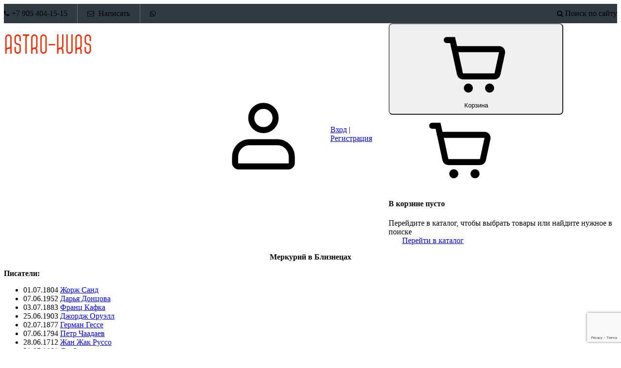

--- FILE ---
content_type: text/html; charset=UTF-8
request_url: https://astro-kurs.ru/index/merkurij_v_bliznecakh/0-104
body_size: 8265
content:
<!DOCTYPE html>
<html lang="ru" data-theme="light dark">
 <head>
 <meta name="color-scheme" content="light dark">
 <meta name="viewport" content="width=device-width, initial-scale=1.0, maximum-scale=1.0, user-scalable=no">
 <meta name="description" content="Astro-Kurs — центр изучения астрологии и получения консультаций. Записывайтесь на курсы для начинающих и продвинутых, учитесь в удобном формате, и присоединяйтесь к нашему сообществу для развития ваших навыков.">
 <meta name="keywords" content="астрология обучение, курсы астрологии, онлайн консультации астрологов, профессиональные астрологические курсы, клуб астрологов, наставничество по астрологии, изучение домов и планет">
 <title>Курсы астрологии - Меркурий в Близнецах</title>
 <link rel="preconnect" href="https://fonts.googleapis.com">
 <link rel="preconnect" href="https://fonts.gstatic.com" crossorigin>
 <link rel="stylesheet"
 href="https://fonts.googleapis.com/css2?family=Material+Symbols+Outlined:opsz,wght,FILL,GRAD@20..48,100..700,0..1,-50..200">
 <link href="https://fonts.googleapis.com/css2?family=Inter:wght@400;500;600;700&display=swap" rel="stylesheet">
 
 <link type="text/css" rel="stylesheet" href="/_st/my.css" />
 <link rel="stylesheet" href="https://cdnjs.cloudflare.com/ajax/libs/font-awesome/4.7.0/css/font-awesome.min.css">
 <!-- Google tag (gtag.js) -->
 <script async src="https://www.googletagmanager.com/gtag/js?id=G-XMJLLQCDMP"></script> <script> window.dataLayer = window.dataLayer || []; function gtag(){dataLayer.push(arguments);} gtag('js', new Date()); gtag('config', 'G-XMJLLQCDMP'); </script>
 
	<link rel="stylesheet" href="/.s/src/base.min.css?v=221108" />
	<link rel="stylesheet" href="/.s/src/layer7.min.css?v=221108" />

	<script src="/.s/src/jquery-1.12.4.min.js"></script>
	
	<script src="/.s/src/uwnd.min.js?v=221108"></script>
	<script src="//s772.ucoz.net/cgi/uutils.fcg?a=uSD&ca=2&ug=999&isp=1&r=0.262423740892114"></script>
	<link rel="stylesheet" href="/.s/src/fancybox5/dist/css/fancybox5.min.css" />
	<link rel="stylesheet" href="/.s/src/social.css" />
	<script async type="module" src="/.s/src/fancybox5/dist/js/chunks/uFancy-runtime.min.js"></script>
	<script async type="module" src="/.s/src/fancybox5/dist/js/vendors/fancybox5.min.js"></script>
	<script type="module" src="/.s/src/fancybox5/dist/js/uFancy.min.js"></script>
	<script src="https://www.google.com/recaptcha/api.js?render=6LfGrgArAAAAABIYU1GRhlRmTnJkEjR24wf42iBO"></script>
	<script>
/* --- UCOZ-JS-DATA --- */
window.uCoz = {"ssid":"270245004070716256641","language":"ru","sign":{"5255":"Помощник","210178":"Замечания","10075":"Обязательны для выбора","7287":"Перейти на страницу с фотографией.","3238":"Опции"},"site":{"host":"astrocurs.ucoz.ru","domain":"astro-kurs.ru","id":"0astrocurs"},"layerType":7,"module":"index","country":"US","uLightboxType":2};
/* --- UCOZ-JS-CODE --- */
 function uSocialLogin(t) {
			var params = {"facebook":{"height":520,"width":950},"ok":{"width":710,"height":390},"google":{"height":600,"width":700},"vkontakte":{"height":400,"width":790},"yandex":{"height":515,"width":870}};
			var ref = escape(location.protocol + '//' + ('astro-kurs.ru' || location.hostname) + location.pathname + ((location.hash ? ( location.search ? location.search + '&' : '?' ) + 'rnd=' + Date.now() + location.hash : ( location.search || '' ))));
			window.open('/'+t+'?ref='+ref,'conwin','width='+params[t].width+',height='+params[t].height+',status=1,resizable=1,left='+parseInt((screen.availWidth/2)-(params[t].width/2))+',top='+parseInt((screen.availHeight/2)-(params[t].height/2)-20)+'screenX='+parseInt((screen.availWidth/2)-(params[t].width/2))+',screenY='+parseInt((screen.availHeight/2)-(params[t].height/2)-20));
			return false;
		}
		function TelegramAuth(user){
			user['a'] = 9; user['m'] = 'telegram';
			_uPostForm('', {type: 'POST', url: '/index/sub', data: user});
		}
function loginPopupForm(params = {}) { new _uWnd('LF', ' ', -250, -100, { closeonesc:1, resize:1 }, { url:'/index/40' + (params.urlParams ? '?'+params.urlParams : '') }) }
/* --- UCOZ-JS-END --- */
</script>

	<style>.UhideBlock{display:none; }</style>
	<script type="text/javascript">new Image().src = "//counter.yadro.ru/hit;noadsru?r"+escape(document.referrer)+(screen&&";s"+screen.width+"*"+screen.height+"*"+(screen.colorDepth||screen.pixelDepth))+";u"+escape(document.URL)+";"+Date.now();</script>
</head>
 <body class="module-index">
 <div id="layout" class="layout sitePage104-layout">
 <!--U1AHEADER1Z--><!-- top -->
<div id="top">
 <div class="cnt oh">
 <div class="top-left">
 <span><i class="fa fa-phone" aria-hidden="true"></i><a href="tel:+79054041515">+7 905 404-15-15</a></span>
 <span><i class="fa fa-envelope-o" aria-hidden="true"></i> <a href="mailto:saint-x@narod.ru">Написать</a></span>
 <span><a href="https://wa.me/79054041515"><i class="fa fa-whatsapp" aria-hidden="true"></i></a></span>
 </div>
 <div class="top-right">
 <div class="serch">
 <i class="fa fa-search"></i> Поиск по сайту
 </div>
 
 </div>
 </div>
</div>
<!-- /top -->

<header class="header">
 <div class="container header-container">
 <div class="header-left">
 <a class="logo-link" href="https://astro-kurs.ru/" title="Главная">
 <img src="/astro2/lo.png">
 <!-- /img/logo3.png -->
 </a>
 <div class="main-menu menu-evolving">
 <button class="header-mobile-button header-mobile-close js-mobile-menu-close">
 <svg class="header-mobile-icon">
 <use xlink:href="/.s/t/2301/icons/icons.svg#close_icon"></use>
 </svg>
 </button>
 <div class="menubar">
 <nav class="main-menu-nav" id="site_main_menu">
 <div class="main-menu-container js-main-menu-container">
 <div class="main-menu-scroll-area js-main-menu-scroll-area">
 <!-- <sblock_nmenu> -->
 <!-- <bc> --><div id="uNMenuDiv1" class="uMenuV"><ul class="uMenuRoot">
<li><a  href="/" ><span>Главная</span></a></li>
<li><a  href="/forum" ><span>Форум</span></a></li>
<li><a  href="https://astro-kurs.ru/base" ><span>База</span></a></li>
<li><a  href="http://astro-kurs.ru/index/kurs/0-131" ><span>Курс</span></a></li>
<li><a  href="/index/konsultirovanie/0-52" ><span>Прием</span></a></li></ul></div><!-- </bc> -->
 <!-- </sblock_nmenu> -->
 </div>
 </div>
 </nav>
 <div class="menubar-block">
 <div class="user-box ">
 
 <div class="user-box-links">
 
 <a class="user-box-link" title="Вход" href="javascript:;" rel="nofollow" onclick="loginPopupForm(); return false;"><!--<s3087>-->Вход<!--</s>--></a>|<a class="user-box-link" title="Регистрация" href="/register"><!--<s3089>-->Регистрация<!--</s>--></a>
 
 </div>
 </div>
 </div>
 <div class="menubar-block menu-social-block">
 <p class="menu-social-title">Мы в соцсетях</p>
 <div class="f-soc">
 <a href="https://www.youtube.com/@slobodnuk"><i class="fa fa-youtube-play"></i></a>
 <a href="https://t.me/astro_kurs_VS"><i class="fa fa-telegram" aria-hidden="true"></i></a>
 <a href="https://vk.com/astro_kurs_ru"><i class="fa fa-vk"></i></a>
 <a href="https://wa.me/79054041515"><i class="fa fa-whatsapp" aria-hidden="true"></i></a>
 </div>
 </div>
 </div>
 </div>
 </div>
 <div class="header-right">
 
 <div id="header_mb_search" class="header-search">
 <button class="header-mobile-button js-mb-search-btn">
 <svg class="header-mobile-icon">
 <use xlink:href="/.s/t/2301/icons/icons.svg#search_icon"></use>
 </svg>
 </button>
 <div id="header_mb_search_panel" class="header-search-panel">
 <div class="header-search-overlay js-header-search-overlay"></div>
 <form class="header-search-form" onsubmit="this.sfSbm.disabled=true" method="get"
 action="/search/">
 <input type="hidden" name="t" value="0">
 <input
 class="header-search-input js-mb-search-input"
 placeholder="Поиск по сайту"
 type="text"
 name="q"
 maxlength="30"
 size="20"
 autocomplete="off"
 >
 <button class="header-search-button" type="submit">Искать</button>
 </form>
 </div>
 </div>
 
 
 
 <div class="header-auth-block">
 <svg class="svg-icon">
 <use xlink:href="/.s/t/2301/icons/icons.svg#user_icon"></use>
 </svg>
 <div class="auth-links">
 
 <a title="Вход" href="javascript:;" rel="nofollow" onclick="loginPopupForm(); return false;"><!--<s3087>-->Вход<!--</s>--></a> | <a title="Регистрация" href="/register"><!--<s3089>-->Регистрация<!--</s>--></a>
 
 </div>
 </div>
 
 
 
 <div id="header_cart" class="header-cart"><div id="shop-basket">
<button id="toggle_cart" class="header-cart-btn">
 <span class="cart-count-container">
 <svg class="cart-icon"><use xlink:href="/.s/t/2301/icons/icons.svg#cart_icon"></use></svg>
	 
 </span>
	<span class="cart-text"><!--<s5441>-->Корзина<!--</s>--></span>
</button>
<div id="shop_cart_panel" class="cart-panel">
	<div class="cart-panel-inner">
		
		
		<div class="empty-cart">
			<div class="icon-wrapper"><svg class="svg-icon-24"><use xlink:href="/.s/t/2301/icons/icons.svg#cart_icon"></use></svg></div>
			<h4 class="empty-cart-title"><!--<s240346>-->В корзине пусто<!--</s>--></h4>
			<div class="empty-cart-message"><!--<s240348>-->Перейдите в каталог, чтобы выбрать товары или найдите нужное в поиске<!--</s>--></div>
			<a href="/shop/" class="button-link empty-cart-link"><!--<s240347>-->Перейти в каталог<!--</s>--></a>
		</div>
		
	</div>
</div>
</div></div>
 
 
 <button class="header-mobile-button js-mobile-menu-btn">
 <svg class="header-mobile-icon"><use xlink:href="/.s/t/2301/icons/icons.svg#hamburger_icon"></use></svg>
 </button>
 
 </div>
 </div>
</header><!--/U1AHEADER1Z-->
 
 <div class="main">
 <div class="container main-container">
 
 <!-- <middle> -->
 <div class="tpl-content">
 
 
 <div class="index-page-content"><!-- <body> --><div class="page-content-wrapper"><p style="text-align: center;"><span style="font-size: 16px;"><strong>Меркурий в Близнецах</strong></span></p>

<p><strong>Писатели:</strong></p>

<ul>
 <li>01.07.1804&nbsp;<a href="https://ru.wikipedia.org/wiki/%D0%96%D0%BE%D1%80%D0%B6_%D0%A1%D0%B0%D0%BD%D0%B4">Жорж Санд</a></li>
 <li>07.06.1952 <a href="https://ru.wikipedia.org/wiki/%D0%94%D0%BE%D0%BD%D1%86%D0%BE%D0%B2%D0%B0,_%D0%94%D0%B0%D1%80%D1%8C%D1%8F">Дарья Донцова</a></li>
 <li>03.07.1883 <a href="https://ru.wikipedia.org/wiki/%D0%9A%D0%B0%D1%84%D0%BA%D0%B0,_%D0%A4%D1%80%D0%B0%D0%BD%D1%86">Франц Кафка</a></li>
 <li>25.06.1903 <a href="https://ru.wikipedia.org/wiki/%D0%94%D0%B6%D0%BE%D1%80%D0%B4%D0%B6_%D0%9E%D1%80%D1%83%D1%8D%D0%BB%D0%BB">Джордж Оруэлл</a>&nbsp;</li>
 <li>02.07.1877&nbsp;<a href="https://ru.wikipedia.org/wiki/%D0%93%D0%B5%D1%81%D1%81%D0%B5,_%D0%93%D0%B5%D1%80%D0%BC%D0%B0%D0%BD">Герман Гессе</a></li>
 <li>07.06.1794&nbsp;<a href="https://ru.wikipedia.org/wiki/%D0%A7%D0%B0%D0%B0%D0%B4%D0%B0%D0%B5%D0%B2,_%D0%9F%D1%91%D1%82%D1%80_%D0%AF%D0%BA%D0%BE%D0%B2%D0%BB%D0%B5%D0%B2%D0%B8%D1%87">Петр Чаадаев</a></li>
 <li>28.06.1712 <a href="https://ru.wikipedia.org/wiki/%D0%A0%D1%83%D1%81%D1%81%D0%BE,_%D0%96%D0%B0%D0%BD-%D0%96%D0%B0%D0%BA">Жан Жак Руссо</a></li>
 <li>28.05.1908 <a href="https://ru.wikipedia.org/wiki/%D0%A4%D0%BB%D0%B5%D0%BC%D0%B8%D0%BD%D0%B3,_%D0%AF%D0%BD">Ян Флеминг</a></li>
 <li>22.06.1898 <a href="https://ru.wikipedia.org/wiki/%D0%A0%D0%B5%D0%BC%D0%B0%D1%80%D0%BA,_%D0%AD%D1%80%D0%B8%D1%85_%D0%9C%D0%B0%D1%80%D0%B8%D1%8F">Эрих Ремарк</a></li>
 <li>20.05.1956 <a href="https://ru.wikipedia.org/wiki/%D0%91%D0%BE%D1%80%D0%B8%D1%81_%D0%90%D0%BA%D1%83%D0%BD%D0%B8%D0%BD">Борис Акунин</a></li>
 <li>22.06.1856 <a href="https://ru.wikipedia.org/wiki/%D0%A5%D0%B0%D0%B3%D0%B3%D0%B0%D1%80%D0%B4,_%D0%93%D0%B5%D0%BD%D1%80%D0%B8_%D0%A0%D0%B0%D0%B9%D0%B4%D0%B5%D1%80">Генри Хаггард</a></li>
</ul>

<p><strong>Поэты:</strong></p>

<ul>
 <li>23.06.1889&nbsp;Анна Ахматова</li>
 <li>01.06.1920&nbsp;Давид Самойлов</li>
 <li>21.06.1910 Александр Твардовский</li>
 <li>24.05.1940 Иосиф Бродский</li>
 <li>28.05.1877 Максимилиан Волошин</li>
 <li>13.05.1265&nbsp;Данте Алигьери</li>
</ul>

<p><strong>Философы:</strong></p>

<ul>
 <li>01.07.1646&nbsp;Готфрид Лейбниц</li>
 <li>21.06.1905&nbsp;Жан-Поль Сартр</li>
</ul>

<p><strong>Певцы:</strong></p>

<ul>
 <li>31.05.1973&nbsp;Наталья Королева</li>
 <li>28.05.1968&nbsp;Кайли Миноуг</li>
 <li>17.05.1961&nbsp;Эния</li>
 <li>26.05.1969&nbsp;Анжелика Варум</li>
 <li>18.05.1962&nbsp;Сандра</li>
 <li>08.05.1967 Энрике Иглесиас</li>
 <li>25.06.1963&nbsp;Джордж Майкл</li>
 <li>07.06.1958&nbsp;Принс</li>
 <li>31.05.1955 Владимир Кузьмин</li>
 <li>18.06.1942 Пол Макартни</li>
 <li>&nbsp;</li>
</ul>

<p><strong>Композиторы:</strong></p>

<ul>
 <li>15.06.1843 Эдвард Григ</li>
 <li>01.06.1804 Михаил Глинка</li>
 <li>06.06.1903&nbsp;Арам Хачатурян</li>
</ul></div><!-- </body> --></div>
 
 
 
 
 
 
 
 
 
 </div>
 
 
 
 <!-- </middle> -->
 
 </div>
 </div>
 <!--U1BFOOTER1Z--><div id="footer">
 <div class="cnt oh">
 <div class="col4">
 <h4 style="color:#fff">Курсы астрологии</h4>
 <div class="f-block-cnt" style="margin-top:30px;color:#fff">Курсы астрологии проводятся прямыми эфирами на платформе Zoom. Общение - в чатах Telegram. Три основных курса: <a href="https://astro-kurs.ru/index/0-131">"Основы астрологии"</a>, <a href="https://astro-kurs.ru/index/0-48">"Прогнозы"</a>, <a href="https://astro-kurs.ru/index/0-61">"Синастрия"</a>.</div>
 <div class="f-block-cnt" style="margin-top:15px;color:#fff"><i class="fa fa-address-card-o"></i> ИП Слободнюк Виктор Сергеевич<br>ИНН 325200531070<br>ОГРН 314325602800170</div>
 <div class="f-block-cnt" style="margin-top:15px;color:#fff"><i class="fa fa-file-text"></i> <a href="https://astro-kurs.ru/oferta_325200531070.pdf"> Оферта</a>&nbsp;&nbsp;&nbsp;<i class="fa fa-user-o"></i><a href="https://astro-kurs.ru/index/policy=1">&nbsp;Перс. данные</a></div>
 </div>
 <div class="col4">
 <h4 style="color:#fff">Новости</h4>
 <div class="f-block-cnt" style="margin-top:30px;color:#fff">
 <div class="f-news">  <a href="https://astro-kurs.ru/news/vstrecha_v_sochi_01_02_25/2024-11-22-18"><div class="f-news-img" style="background-image: url(https://astro-kurs.ru/_nw/0/19511199.webp);"></div></a>  <a href="https://astro-kurs.ru/news/vstrecha_v_sochi_01_02_25/2024-11-22-18">Встреча в Сочи 01.02.25</a><br>  22.11.24 </div><div class="f-news">  <a href="https://astro-kurs.ru/news/marafon_po_cerere/2021-08-01-17"><div class="f-news-img" style="background-image: url(https://astro-kurs.ru/_nw/0/87796877.jpg);"></div></a>  <a href="https://astro-kurs.ru/news/marafon_po_cerere/2021-08-01-17">Марафон по Церере</a><br>  01.08.21 </div><div class="f-news">  <a href="https://astro-kurs.ru/news/literaturnyj_konkurs/2021-02-19-16"><div class="f-news-img" style="background-image: url(https://astro-kurs.ru/_nw/0/27858998.jpg);"></div></a>  <a href="https://astro-kurs.ru/news/literaturnyj_konkurs/2021-02-19-16">Литературный конкурс</a><br>  19.02.21 </div><div class="f-news">  <a href="https://astro-kurs.ru/news/ii_marafon_istorij/2020-12-16-15"><div class="f-news-img" style="background-image: url(https://astro-kurs.ru/_nw/0/91347221.jpg);"></div></a>  <a href="https://astro-kurs.ru/news/ii_marafon_istorij/2020-12-16-15">II Марафон историй</a><br>  16.12.20 </div>
 </div>
 </div>
 <div class="col4">
 <h4 style="color:#fff">Облако тегов</h4>
 <div class="f-block-cnt" style="margin-top:30px;color:#fff">
 <noindex><a style="font-size:25pt;" href="/search/%D1%81%D0%BE%D0%BB%D0%BD%D1%86%D0%B5/" rel="nofollow" class="eTag eTagGr25">солнце</a> <a style="font-size:10pt;" href="/search/%D0%BE%D0%B2%D0%B5%D0%BD/" rel="nofollow" class="eTag eTagGr10">овен</a> <a style="font-size:9pt;" href="/search/%D1%82%D0%B5%D0%BB%D0%B5%D1%86/" rel="nofollow" class="eTag eTagGr9">телец</a> <a style="font-size:11pt;" href="/search/%D0%9C%D0%B0%D1%80%D1%81/" rel="nofollow" class="eTag eTagGr11">Марс</a> <a style="font-size:14pt;" href="/search/%D0%9B%D1%83%D0%BD%D0%B0/" rel="nofollow" class="eTag eTagGr14">Луна</a> <a style="font-size:14pt;" href="/search/%D0%B2%D0%B5%D0%BD%D0%B5%D1%80%D0%B0/" rel="nofollow" class="eTag eTagGr14">венера</a> <a style="font-size:18pt;" href="/search/%D0%9C%D0%B5%D1%80%D0%BA%D1%83%D1%80%D0%B8%D0%B9/" rel="nofollow" class="eTag eTagGr18">Меркурий</a> <a style="font-size:10pt;" href="/search/%D0%9C%D0%B5%D1%80%D0%BA%D1%83%D1%80%D0%B8%D0%B9%20%D0%B2%201%20%D0%B4%D0%BE%D0%BC%D0%B5/" rel="nofollow" class="eTag eTagGr10">Меркурий в 1 доме</a> <a style="font-size:8pt;" href="/search/%D0%B1%D0%BB%D0%B8%D0%B7%D0%BD%D0%B5%D1%86%D1%8B/" rel="nofollow" class="eTag eTagGr8">близнецы</a> <a style="font-size:8pt;" href="/search/%D0%B2%D0%B5%D1%81%D1%8B/" rel="nofollow" class="eTag eTagGr8">весы</a> </noindex>
 </div>
 </div>
 <div class="col4">
 <h4 style="color:#fff">Контакты</h4>
 <div class="f-block-cnt" style="margin-top:30px;color:#fff">
 <div class="f-contact"><i class="fa fa-home"></i> Краснодар, ул. Коммунаров, 73/1, офис 14</div>
 <div class="f-contact"><i class="fa fa-phone"></i> <a href="tel:+79054041515">+7 905 404-15-15</a></div>
 <div class="f-contact"><i class="fa fa-envelope"></i> <a href="mailto:saint-x@narod.ru">saint-x@narod.ru</a></div>
 <div class="f-contact"><i class="fa fa-telegram"></i> <a href="https://t.me/astro_kurs_VS">https://t.me/astro_kurs_VS</a></div>
 <div class="f-soc">
 <a href="https://www.youtube.com/@slobodnuk"><i class="fa fa-youtube-play"></i></a>
 <a href="https://t.me/astro_kurs_VS"><i class="fa fa-telegram"></i></a>
 <a href="https://vk.com/astro_kurs_ru"><i class="fa fa-vk"></i></a>
 <a href="https://wa.me/79054041515"><i class="fa fa-whatsapp"></i></a>
 </div>
 </div>
 </div>
 </div>
</div>
<div id="bottom">
 <div class="cnt">
 <div class="bottom-left">Copyright © 2010-2026 «Курсы астрологии». 
<!-- Yandex.Metrika counter -->
<script type="text/javascript">
    (function(m,e,t,r,i,k,a){
        m[i]=m[i]||function(){(m[i].a=m[i].a||[]).push(arguments)};
        m[i].l=1*new Date();
        k=e.createElement(t),a=e.getElementsByTagName(t)[0],k.async=1,k.src=r,a.parentNode.insertBefore(k,a)
    })(window, document,'script','//mc.yandex.ru/metrika/tag.js', 'ym');

    ym(40208919, 'init', {accurateTrackBounce:true, trackLinks:true, webvisor:true, clickmap:true, params: {__ym: {isFromApi: 'yesIsFromApi'}}});
</script>
<noscript><div><img src="https://mc.yandex.ru/watch/40208919" style="position:absolute; left:-9999px;" alt="" /></div></noscript>
<!-- /Yandex.Metrika counter -->


</div>
 <a href="#top"><i id="go-top" class="fa fa-angle-double-up" title="Вверх!"></i></a>
 </div>
</div>
<!-- search-form -->
<div id="search-form">
 <div class="cnt">
 <form onsubmit="this.sfSbm.disabled=true" method="get" action="/search">
 <input id="search-input" name="q" type="text" placeholder="Поиск (ключевое слово + Enter)" />
 <input id="search-btn" type="hidden" name="sfSbm"/>
 <div class="search-close"><span>Закрыть</span></div>
 </form>
 </div>
</div>
<!-- /search-form -->
<script><!--
 var lock_buttons = 0;
 
 function clearBasket(){
 if(lock_buttons) return false; else lock_buttons = 1;
 var el = $('#shop-basket');
 if(el.length){ var g=document.createElement("div"); $(g).addClass('myWinGrid').attr("id",'shop-basket-fade').css({"left":"0","top":"0","position":"absolute","border":"#CCCCCC 1px solid","width":$(el).width()+'px',"height":$(el).height()+'px',"z-index":5}).hide().on('mousedown', function(e){e.stopPropagation();e.preventDefault();_uWnd.globalmousedown();}).html('<div class="myWinLoad" style="margin:5px;"></div>'); $(el).append(g); $(g).show(); }
 _uPostForm('',{type:'POST',url:'/shop/basket',data:{'mode':'clear'}});
 ga_event('basket_clear');
 return false;
 }
 
 function removeBasket(id){
 if(lock_buttons) return false; else lock_buttons = 1;
 $('#basket-item-'+id+' .sb-func').removeClass('remove').addClass('myWinLoadS').attr('title','');
 _uPostForm('',{type:'POST',url:'/shop/basket',data:{'mode':'del', 'id':id}});
 return false;
 }
 
 function add2Basket(id, pref){
 if(lock_buttons) return false; else lock_buttons = 1;
 var opt = [], err_msg = '', err_msgs = [], radio_options = {}, el_id = {};
 $('#b'+pref+'-'+id+'-basket').attr('disabled','disabled');
 $('#'+pref+'-'+id+'-basket').removeClass('done').removeClass('err').removeClass('add').addClass('wait').attr('title','');
 $('#'+pref+'-'+id+'-options-selectors').find('select, input').each(function(){
 switch (this.type) {
 case 'radio':
 el_id = this.id.split('-');
 ((typeof (radio_options[el_id[3]]) == 'undefined') && (radio_options[el_id[3]] = { 'val': - 1, 'id': this.id }));
 (this.checked && (radio_options[el_id[3]]['val'] = this.value));
 break;
 case 'checkbox':
 if (this.checked && (this.value !== '')) {
 if(this.value !== ''){
 opt.push(this.id.split('-')[3]+'-'+this.value);
 } else {
 err_msgs.push({'id':this.id.split('-')[3], 'msg':'<li>'+$(this).parent().parent().find('span.opt').html().replace(':', '')+'</li>'});
 }
 }
 break;
 default:
 if (this.value !== '') {
 opt.push(this.id.split('-')[3]+'-'+this.value);
 } else {
 err_msgs.push({'id':this.id.split('-')[3], 'msg':'<li>'+$(this).parent().parent().find('span.opt').html().replace(':', '')+'</li>'});
 }
 }
 });
 for(i in radio_options){
 if(radio_options[i]['val'] != -1){
 opt.push(radio_options[i]['id'].split('-')[3]+'-'+radio_options[i]['val']);
 }else{
 err_msgs.push({'id':radio_options[i]['id'].split('-')[3], 'msg':'<li>'+$('#'+radio_options[i]['id']).parent().parent().parent().find('span.opt').html().replace(':', '')+'</li>'});
 }
 }
 
 err_msgs.sort(function(a, b){ return ((a['id'] > b['id']) ? 1 : -1); });
 for (var i=0; i<err_msgs.length; i++) { err_msg += err_msgs[i]['msg']; }
 
 if(err_msg == ''){
 _uPostForm('',{type:'POST',url:'/shop/basket',data:{'mode':'add', 'id':id, 'pref':pref, 'opt':opt.join(':'), 'cnt':$('#q'+pref+'-'+id+'-basket').val()}});
 ga_event('basket_add');
 }else{
 lock_buttons = 0;
 shop_alert('<div class="MyWinError">Опции<ul>'+err_msg+'</ul>обязательны для выбора</div>','Замечания','warning',350,100,{tm:8000,align:'left',icon:'/.s/img/icon/warning.png', 'onclose': function(){ $('#b'+pref+'-'+id+'-basket').removeAttr('disabled'); $('#'+pref+'-'+id+'-basket').removeClass('wait').addClass('add'); }});
 }
 return false;
 }
 
 function buyNow(id, pref){
 if(lock_buttons) return false; else lock_buttons = 1;
 var opt = [], err_msg = '', err_msgs = [], radio_options = {}, el_id = {};
 $('#b'+pref+'-'+id+'-buynow').attr('disabled', 'disabled');
 $('#'+pref+'-'+id+'-buynow').removeClass('done').removeClass('err').removeClass('now').addClass('wait').attr('title','');
 $('#'+pref+'-'+id+'-options-selectors').find('select, input').each(function(){
 switch (this.type) {
 case 'radio':
 el_id = this.id.split('-');
 ((typeof (radio_options[el_id[3]]) == 'undefined') && (radio_options[el_id[3]] = { 'val': - 1, 'id': this.id }));
 (this.checked && (radio_options[el_id[3]]['val'] = this.value));
 break;
 case 'checkbox':
 if (this.checked && (this.value !== '')) {
 if(this.value !== ''){
 opt.push(this.id.split('-')[3]+'-'+this.value);
 } else {
 err_msgs.push({'id':this.id.split('-')[3], 'msg':'<li>'+$(this).parent().parent().find('span.opt').html().replace(':', '')+'</li>'});
 }
 }
 break;
 default:
 if (this.value !== '') {
 opt.push(this.id.split('-')[3]+'-'+this.value);
 } else {
 err_msgs.push({'id':this.id.split('-')[3], 'msg':'<li>'+$(this).parent().parent().find('span.opt').html().replace(':', '')+'</li>'});
 }
 }
 });
 for(i in radio_options){
 if(radio_options[i]['val'] != -1){
 opt.push(radio_options[i]['id'].split('-')[3]+'-'+radio_options[i]['val']);
 }else{
 err_msgs.push({'id':radio_options[i]['id'].split('-')[3], 'msg':'<li>'+$('#'+radio_options[i]['id']).parent().parent().parent().find('span.opt').html().replace(':', '')+'</li>'});
 }
 }
 
 err_msgs.sort(function(a, b){ return ((a['id'] > b['id']) ? 1 : -1); });
 for (var i=0; i<err_msgs.length; i++) { err_msg += err_msgs[i]['msg']; }
 
 if(err_msg == ''){
 _uPostForm('',{type:'POST',url:'/shop/basket',data:{'mode':'add', 'id':id, 'pref':pref, 'opt':opt.join(':'), 'cnt':$('#q'+pref+'-'+id+'-basket').val(), 'now':1}});
 ga_event('basket_buynow');
 }else{
 lock_buttons = 0;
 shop_alert('<div class="MyWinError">Опции<ul>'+err_msg+'</ul>обязательны для выбора</div>','Замечания','warning',350,100,{tm:8000,align:'left',icon:'/.s/img/icon/warning.png', 'onclose': function(){ $('#b'+pref+'-'+id+'-buynow').removeAttr('disabled'); $('#'+pref+'-'+id+'-buynow').removeClass('wait').addClass('add'); }});
 }
 return false;
 }
 //-->
</script>
<script>
document.querySelectorAll('span[itemtype="https://schema.org/BreadcrumbList"]').forEach(breadcrumb => {
 // Находим все разделители "/" (они идут как текстовые узлы)
 const separators = [...breadcrumb.childNodes].filter(node => node.nodeType === 3 && node.textContent.trim() === '/');
 
 separators.forEach((sep, index) => {
 // Заменяем последующие на »
 sep.textContent = ' » ';
 });
});</script><!--/U1BFOOTER1Z-->
 </div>
 <script src="/js/ui.js"></script>
 <script src="/.s/t/2301/main.js"></script>
 <script src="/.s/t/2301/shop-cart.min.js"></script>
 
 
</body>
</html>
<!-- 0.08904 (s772) -->

--- FILE ---
content_type: text/html; charset=utf-8
request_url: https://www.google.com/recaptcha/api2/anchor?ar=1&k=6LfGrgArAAAAABIYU1GRhlRmTnJkEjR24wf42iBO&co=aHR0cHM6Ly9hc3Ryby1rdXJzLnJ1OjQ0Mw..&hl=en&v=PoyoqOPhxBO7pBk68S4YbpHZ&size=invisible&anchor-ms=20000&execute-ms=30000&cb=px294tnrevaj
body_size: 48642
content:
<!DOCTYPE HTML><html dir="ltr" lang="en"><head><meta http-equiv="Content-Type" content="text/html; charset=UTF-8">
<meta http-equiv="X-UA-Compatible" content="IE=edge">
<title>reCAPTCHA</title>
<style type="text/css">
/* cyrillic-ext */
@font-face {
  font-family: 'Roboto';
  font-style: normal;
  font-weight: 400;
  font-stretch: 100%;
  src: url(//fonts.gstatic.com/s/roboto/v48/KFO7CnqEu92Fr1ME7kSn66aGLdTylUAMa3GUBHMdazTgWw.woff2) format('woff2');
  unicode-range: U+0460-052F, U+1C80-1C8A, U+20B4, U+2DE0-2DFF, U+A640-A69F, U+FE2E-FE2F;
}
/* cyrillic */
@font-face {
  font-family: 'Roboto';
  font-style: normal;
  font-weight: 400;
  font-stretch: 100%;
  src: url(//fonts.gstatic.com/s/roboto/v48/KFO7CnqEu92Fr1ME7kSn66aGLdTylUAMa3iUBHMdazTgWw.woff2) format('woff2');
  unicode-range: U+0301, U+0400-045F, U+0490-0491, U+04B0-04B1, U+2116;
}
/* greek-ext */
@font-face {
  font-family: 'Roboto';
  font-style: normal;
  font-weight: 400;
  font-stretch: 100%;
  src: url(//fonts.gstatic.com/s/roboto/v48/KFO7CnqEu92Fr1ME7kSn66aGLdTylUAMa3CUBHMdazTgWw.woff2) format('woff2');
  unicode-range: U+1F00-1FFF;
}
/* greek */
@font-face {
  font-family: 'Roboto';
  font-style: normal;
  font-weight: 400;
  font-stretch: 100%;
  src: url(//fonts.gstatic.com/s/roboto/v48/KFO7CnqEu92Fr1ME7kSn66aGLdTylUAMa3-UBHMdazTgWw.woff2) format('woff2');
  unicode-range: U+0370-0377, U+037A-037F, U+0384-038A, U+038C, U+038E-03A1, U+03A3-03FF;
}
/* math */
@font-face {
  font-family: 'Roboto';
  font-style: normal;
  font-weight: 400;
  font-stretch: 100%;
  src: url(//fonts.gstatic.com/s/roboto/v48/KFO7CnqEu92Fr1ME7kSn66aGLdTylUAMawCUBHMdazTgWw.woff2) format('woff2');
  unicode-range: U+0302-0303, U+0305, U+0307-0308, U+0310, U+0312, U+0315, U+031A, U+0326-0327, U+032C, U+032F-0330, U+0332-0333, U+0338, U+033A, U+0346, U+034D, U+0391-03A1, U+03A3-03A9, U+03B1-03C9, U+03D1, U+03D5-03D6, U+03F0-03F1, U+03F4-03F5, U+2016-2017, U+2034-2038, U+203C, U+2040, U+2043, U+2047, U+2050, U+2057, U+205F, U+2070-2071, U+2074-208E, U+2090-209C, U+20D0-20DC, U+20E1, U+20E5-20EF, U+2100-2112, U+2114-2115, U+2117-2121, U+2123-214F, U+2190, U+2192, U+2194-21AE, U+21B0-21E5, U+21F1-21F2, U+21F4-2211, U+2213-2214, U+2216-22FF, U+2308-230B, U+2310, U+2319, U+231C-2321, U+2336-237A, U+237C, U+2395, U+239B-23B7, U+23D0, U+23DC-23E1, U+2474-2475, U+25AF, U+25B3, U+25B7, U+25BD, U+25C1, U+25CA, U+25CC, U+25FB, U+266D-266F, U+27C0-27FF, U+2900-2AFF, U+2B0E-2B11, U+2B30-2B4C, U+2BFE, U+3030, U+FF5B, U+FF5D, U+1D400-1D7FF, U+1EE00-1EEFF;
}
/* symbols */
@font-face {
  font-family: 'Roboto';
  font-style: normal;
  font-weight: 400;
  font-stretch: 100%;
  src: url(//fonts.gstatic.com/s/roboto/v48/KFO7CnqEu92Fr1ME7kSn66aGLdTylUAMaxKUBHMdazTgWw.woff2) format('woff2');
  unicode-range: U+0001-000C, U+000E-001F, U+007F-009F, U+20DD-20E0, U+20E2-20E4, U+2150-218F, U+2190, U+2192, U+2194-2199, U+21AF, U+21E6-21F0, U+21F3, U+2218-2219, U+2299, U+22C4-22C6, U+2300-243F, U+2440-244A, U+2460-24FF, U+25A0-27BF, U+2800-28FF, U+2921-2922, U+2981, U+29BF, U+29EB, U+2B00-2BFF, U+4DC0-4DFF, U+FFF9-FFFB, U+10140-1018E, U+10190-1019C, U+101A0, U+101D0-101FD, U+102E0-102FB, U+10E60-10E7E, U+1D2C0-1D2D3, U+1D2E0-1D37F, U+1F000-1F0FF, U+1F100-1F1AD, U+1F1E6-1F1FF, U+1F30D-1F30F, U+1F315, U+1F31C, U+1F31E, U+1F320-1F32C, U+1F336, U+1F378, U+1F37D, U+1F382, U+1F393-1F39F, U+1F3A7-1F3A8, U+1F3AC-1F3AF, U+1F3C2, U+1F3C4-1F3C6, U+1F3CA-1F3CE, U+1F3D4-1F3E0, U+1F3ED, U+1F3F1-1F3F3, U+1F3F5-1F3F7, U+1F408, U+1F415, U+1F41F, U+1F426, U+1F43F, U+1F441-1F442, U+1F444, U+1F446-1F449, U+1F44C-1F44E, U+1F453, U+1F46A, U+1F47D, U+1F4A3, U+1F4B0, U+1F4B3, U+1F4B9, U+1F4BB, U+1F4BF, U+1F4C8-1F4CB, U+1F4D6, U+1F4DA, U+1F4DF, U+1F4E3-1F4E6, U+1F4EA-1F4ED, U+1F4F7, U+1F4F9-1F4FB, U+1F4FD-1F4FE, U+1F503, U+1F507-1F50B, U+1F50D, U+1F512-1F513, U+1F53E-1F54A, U+1F54F-1F5FA, U+1F610, U+1F650-1F67F, U+1F687, U+1F68D, U+1F691, U+1F694, U+1F698, U+1F6AD, U+1F6B2, U+1F6B9-1F6BA, U+1F6BC, U+1F6C6-1F6CF, U+1F6D3-1F6D7, U+1F6E0-1F6EA, U+1F6F0-1F6F3, U+1F6F7-1F6FC, U+1F700-1F7FF, U+1F800-1F80B, U+1F810-1F847, U+1F850-1F859, U+1F860-1F887, U+1F890-1F8AD, U+1F8B0-1F8BB, U+1F8C0-1F8C1, U+1F900-1F90B, U+1F93B, U+1F946, U+1F984, U+1F996, U+1F9E9, U+1FA00-1FA6F, U+1FA70-1FA7C, U+1FA80-1FA89, U+1FA8F-1FAC6, U+1FACE-1FADC, U+1FADF-1FAE9, U+1FAF0-1FAF8, U+1FB00-1FBFF;
}
/* vietnamese */
@font-face {
  font-family: 'Roboto';
  font-style: normal;
  font-weight: 400;
  font-stretch: 100%;
  src: url(//fonts.gstatic.com/s/roboto/v48/KFO7CnqEu92Fr1ME7kSn66aGLdTylUAMa3OUBHMdazTgWw.woff2) format('woff2');
  unicode-range: U+0102-0103, U+0110-0111, U+0128-0129, U+0168-0169, U+01A0-01A1, U+01AF-01B0, U+0300-0301, U+0303-0304, U+0308-0309, U+0323, U+0329, U+1EA0-1EF9, U+20AB;
}
/* latin-ext */
@font-face {
  font-family: 'Roboto';
  font-style: normal;
  font-weight: 400;
  font-stretch: 100%;
  src: url(//fonts.gstatic.com/s/roboto/v48/KFO7CnqEu92Fr1ME7kSn66aGLdTylUAMa3KUBHMdazTgWw.woff2) format('woff2');
  unicode-range: U+0100-02BA, U+02BD-02C5, U+02C7-02CC, U+02CE-02D7, U+02DD-02FF, U+0304, U+0308, U+0329, U+1D00-1DBF, U+1E00-1E9F, U+1EF2-1EFF, U+2020, U+20A0-20AB, U+20AD-20C0, U+2113, U+2C60-2C7F, U+A720-A7FF;
}
/* latin */
@font-face {
  font-family: 'Roboto';
  font-style: normal;
  font-weight: 400;
  font-stretch: 100%;
  src: url(//fonts.gstatic.com/s/roboto/v48/KFO7CnqEu92Fr1ME7kSn66aGLdTylUAMa3yUBHMdazQ.woff2) format('woff2');
  unicode-range: U+0000-00FF, U+0131, U+0152-0153, U+02BB-02BC, U+02C6, U+02DA, U+02DC, U+0304, U+0308, U+0329, U+2000-206F, U+20AC, U+2122, U+2191, U+2193, U+2212, U+2215, U+FEFF, U+FFFD;
}
/* cyrillic-ext */
@font-face {
  font-family: 'Roboto';
  font-style: normal;
  font-weight: 500;
  font-stretch: 100%;
  src: url(//fonts.gstatic.com/s/roboto/v48/KFO7CnqEu92Fr1ME7kSn66aGLdTylUAMa3GUBHMdazTgWw.woff2) format('woff2');
  unicode-range: U+0460-052F, U+1C80-1C8A, U+20B4, U+2DE0-2DFF, U+A640-A69F, U+FE2E-FE2F;
}
/* cyrillic */
@font-face {
  font-family: 'Roboto';
  font-style: normal;
  font-weight: 500;
  font-stretch: 100%;
  src: url(//fonts.gstatic.com/s/roboto/v48/KFO7CnqEu92Fr1ME7kSn66aGLdTylUAMa3iUBHMdazTgWw.woff2) format('woff2');
  unicode-range: U+0301, U+0400-045F, U+0490-0491, U+04B0-04B1, U+2116;
}
/* greek-ext */
@font-face {
  font-family: 'Roboto';
  font-style: normal;
  font-weight: 500;
  font-stretch: 100%;
  src: url(//fonts.gstatic.com/s/roboto/v48/KFO7CnqEu92Fr1ME7kSn66aGLdTylUAMa3CUBHMdazTgWw.woff2) format('woff2');
  unicode-range: U+1F00-1FFF;
}
/* greek */
@font-face {
  font-family: 'Roboto';
  font-style: normal;
  font-weight: 500;
  font-stretch: 100%;
  src: url(//fonts.gstatic.com/s/roboto/v48/KFO7CnqEu92Fr1ME7kSn66aGLdTylUAMa3-UBHMdazTgWw.woff2) format('woff2');
  unicode-range: U+0370-0377, U+037A-037F, U+0384-038A, U+038C, U+038E-03A1, U+03A3-03FF;
}
/* math */
@font-face {
  font-family: 'Roboto';
  font-style: normal;
  font-weight: 500;
  font-stretch: 100%;
  src: url(//fonts.gstatic.com/s/roboto/v48/KFO7CnqEu92Fr1ME7kSn66aGLdTylUAMawCUBHMdazTgWw.woff2) format('woff2');
  unicode-range: U+0302-0303, U+0305, U+0307-0308, U+0310, U+0312, U+0315, U+031A, U+0326-0327, U+032C, U+032F-0330, U+0332-0333, U+0338, U+033A, U+0346, U+034D, U+0391-03A1, U+03A3-03A9, U+03B1-03C9, U+03D1, U+03D5-03D6, U+03F0-03F1, U+03F4-03F5, U+2016-2017, U+2034-2038, U+203C, U+2040, U+2043, U+2047, U+2050, U+2057, U+205F, U+2070-2071, U+2074-208E, U+2090-209C, U+20D0-20DC, U+20E1, U+20E5-20EF, U+2100-2112, U+2114-2115, U+2117-2121, U+2123-214F, U+2190, U+2192, U+2194-21AE, U+21B0-21E5, U+21F1-21F2, U+21F4-2211, U+2213-2214, U+2216-22FF, U+2308-230B, U+2310, U+2319, U+231C-2321, U+2336-237A, U+237C, U+2395, U+239B-23B7, U+23D0, U+23DC-23E1, U+2474-2475, U+25AF, U+25B3, U+25B7, U+25BD, U+25C1, U+25CA, U+25CC, U+25FB, U+266D-266F, U+27C0-27FF, U+2900-2AFF, U+2B0E-2B11, U+2B30-2B4C, U+2BFE, U+3030, U+FF5B, U+FF5D, U+1D400-1D7FF, U+1EE00-1EEFF;
}
/* symbols */
@font-face {
  font-family: 'Roboto';
  font-style: normal;
  font-weight: 500;
  font-stretch: 100%;
  src: url(//fonts.gstatic.com/s/roboto/v48/KFO7CnqEu92Fr1ME7kSn66aGLdTylUAMaxKUBHMdazTgWw.woff2) format('woff2');
  unicode-range: U+0001-000C, U+000E-001F, U+007F-009F, U+20DD-20E0, U+20E2-20E4, U+2150-218F, U+2190, U+2192, U+2194-2199, U+21AF, U+21E6-21F0, U+21F3, U+2218-2219, U+2299, U+22C4-22C6, U+2300-243F, U+2440-244A, U+2460-24FF, U+25A0-27BF, U+2800-28FF, U+2921-2922, U+2981, U+29BF, U+29EB, U+2B00-2BFF, U+4DC0-4DFF, U+FFF9-FFFB, U+10140-1018E, U+10190-1019C, U+101A0, U+101D0-101FD, U+102E0-102FB, U+10E60-10E7E, U+1D2C0-1D2D3, U+1D2E0-1D37F, U+1F000-1F0FF, U+1F100-1F1AD, U+1F1E6-1F1FF, U+1F30D-1F30F, U+1F315, U+1F31C, U+1F31E, U+1F320-1F32C, U+1F336, U+1F378, U+1F37D, U+1F382, U+1F393-1F39F, U+1F3A7-1F3A8, U+1F3AC-1F3AF, U+1F3C2, U+1F3C4-1F3C6, U+1F3CA-1F3CE, U+1F3D4-1F3E0, U+1F3ED, U+1F3F1-1F3F3, U+1F3F5-1F3F7, U+1F408, U+1F415, U+1F41F, U+1F426, U+1F43F, U+1F441-1F442, U+1F444, U+1F446-1F449, U+1F44C-1F44E, U+1F453, U+1F46A, U+1F47D, U+1F4A3, U+1F4B0, U+1F4B3, U+1F4B9, U+1F4BB, U+1F4BF, U+1F4C8-1F4CB, U+1F4D6, U+1F4DA, U+1F4DF, U+1F4E3-1F4E6, U+1F4EA-1F4ED, U+1F4F7, U+1F4F9-1F4FB, U+1F4FD-1F4FE, U+1F503, U+1F507-1F50B, U+1F50D, U+1F512-1F513, U+1F53E-1F54A, U+1F54F-1F5FA, U+1F610, U+1F650-1F67F, U+1F687, U+1F68D, U+1F691, U+1F694, U+1F698, U+1F6AD, U+1F6B2, U+1F6B9-1F6BA, U+1F6BC, U+1F6C6-1F6CF, U+1F6D3-1F6D7, U+1F6E0-1F6EA, U+1F6F0-1F6F3, U+1F6F7-1F6FC, U+1F700-1F7FF, U+1F800-1F80B, U+1F810-1F847, U+1F850-1F859, U+1F860-1F887, U+1F890-1F8AD, U+1F8B0-1F8BB, U+1F8C0-1F8C1, U+1F900-1F90B, U+1F93B, U+1F946, U+1F984, U+1F996, U+1F9E9, U+1FA00-1FA6F, U+1FA70-1FA7C, U+1FA80-1FA89, U+1FA8F-1FAC6, U+1FACE-1FADC, U+1FADF-1FAE9, U+1FAF0-1FAF8, U+1FB00-1FBFF;
}
/* vietnamese */
@font-face {
  font-family: 'Roboto';
  font-style: normal;
  font-weight: 500;
  font-stretch: 100%;
  src: url(//fonts.gstatic.com/s/roboto/v48/KFO7CnqEu92Fr1ME7kSn66aGLdTylUAMa3OUBHMdazTgWw.woff2) format('woff2');
  unicode-range: U+0102-0103, U+0110-0111, U+0128-0129, U+0168-0169, U+01A0-01A1, U+01AF-01B0, U+0300-0301, U+0303-0304, U+0308-0309, U+0323, U+0329, U+1EA0-1EF9, U+20AB;
}
/* latin-ext */
@font-face {
  font-family: 'Roboto';
  font-style: normal;
  font-weight: 500;
  font-stretch: 100%;
  src: url(//fonts.gstatic.com/s/roboto/v48/KFO7CnqEu92Fr1ME7kSn66aGLdTylUAMa3KUBHMdazTgWw.woff2) format('woff2');
  unicode-range: U+0100-02BA, U+02BD-02C5, U+02C7-02CC, U+02CE-02D7, U+02DD-02FF, U+0304, U+0308, U+0329, U+1D00-1DBF, U+1E00-1E9F, U+1EF2-1EFF, U+2020, U+20A0-20AB, U+20AD-20C0, U+2113, U+2C60-2C7F, U+A720-A7FF;
}
/* latin */
@font-face {
  font-family: 'Roboto';
  font-style: normal;
  font-weight: 500;
  font-stretch: 100%;
  src: url(//fonts.gstatic.com/s/roboto/v48/KFO7CnqEu92Fr1ME7kSn66aGLdTylUAMa3yUBHMdazQ.woff2) format('woff2');
  unicode-range: U+0000-00FF, U+0131, U+0152-0153, U+02BB-02BC, U+02C6, U+02DA, U+02DC, U+0304, U+0308, U+0329, U+2000-206F, U+20AC, U+2122, U+2191, U+2193, U+2212, U+2215, U+FEFF, U+FFFD;
}
/* cyrillic-ext */
@font-face {
  font-family: 'Roboto';
  font-style: normal;
  font-weight: 900;
  font-stretch: 100%;
  src: url(//fonts.gstatic.com/s/roboto/v48/KFO7CnqEu92Fr1ME7kSn66aGLdTylUAMa3GUBHMdazTgWw.woff2) format('woff2');
  unicode-range: U+0460-052F, U+1C80-1C8A, U+20B4, U+2DE0-2DFF, U+A640-A69F, U+FE2E-FE2F;
}
/* cyrillic */
@font-face {
  font-family: 'Roboto';
  font-style: normal;
  font-weight: 900;
  font-stretch: 100%;
  src: url(//fonts.gstatic.com/s/roboto/v48/KFO7CnqEu92Fr1ME7kSn66aGLdTylUAMa3iUBHMdazTgWw.woff2) format('woff2');
  unicode-range: U+0301, U+0400-045F, U+0490-0491, U+04B0-04B1, U+2116;
}
/* greek-ext */
@font-face {
  font-family: 'Roboto';
  font-style: normal;
  font-weight: 900;
  font-stretch: 100%;
  src: url(//fonts.gstatic.com/s/roboto/v48/KFO7CnqEu92Fr1ME7kSn66aGLdTylUAMa3CUBHMdazTgWw.woff2) format('woff2');
  unicode-range: U+1F00-1FFF;
}
/* greek */
@font-face {
  font-family: 'Roboto';
  font-style: normal;
  font-weight: 900;
  font-stretch: 100%;
  src: url(//fonts.gstatic.com/s/roboto/v48/KFO7CnqEu92Fr1ME7kSn66aGLdTylUAMa3-UBHMdazTgWw.woff2) format('woff2');
  unicode-range: U+0370-0377, U+037A-037F, U+0384-038A, U+038C, U+038E-03A1, U+03A3-03FF;
}
/* math */
@font-face {
  font-family: 'Roboto';
  font-style: normal;
  font-weight: 900;
  font-stretch: 100%;
  src: url(//fonts.gstatic.com/s/roboto/v48/KFO7CnqEu92Fr1ME7kSn66aGLdTylUAMawCUBHMdazTgWw.woff2) format('woff2');
  unicode-range: U+0302-0303, U+0305, U+0307-0308, U+0310, U+0312, U+0315, U+031A, U+0326-0327, U+032C, U+032F-0330, U+0332-0333, U+0338, U+033A, U+0346, U+034D, U+0391-03A1, U+03A3-03A9, U+03B1-03C9, U+03D1, U+03D5-03D6, U+03F0-03F1, U+03F4-03F5, U+2016-2017, U+2034-2038, U+203C, U+2040, U+2043, U+2047, U+2050, U+2057, U+205F, U+2070-2071, U+2074-208E, U+2090-209C, U+20D0-20DC, U+20E1, U+20E5-20EF, U+2100-2112, U+2114-2115, U+2117-2121, U+2123-214F, U+2190, U+2192, U+2194-21AE, U+21B0-21E5, U+21F1-21F2, U+21F4-2211, U+2213-2214, U+2216-22FF, U+2308-230B, U+2310, U+2319, U+231C-2321, U+2336-237A, U+237C, U+2395, U+239B-23B7, U+23D0, U+23DC-23E1, U+2474-2475, U+25AF, U+25B3, U+25B7, U+25BD, U+25C1, U+25CA, U+25CC, U+25FB, U+266D-266F, U+27C0-27FF, U+2900-2AFF, U+2B0E-2B11, U+2B30-2B4C, U+2BFE, U+3030, U+FF5B, U+FF5D, U+1D400-1D7FF, U+1EE00-1EEFF;
}
/* symbols */
@font-face {
  font-family: 'Roboto';
  font-style: normal;
  font-weight: 900;
  font-stretch: 100%;
  src: url(//fonts.gstatic.com/s/roboto/v48/KFO7CnqEu92Fr1ME7kSn66aGLdTylUAMaxKUBHMdazTgWw.woff2) format('woff2');
  unicode-range: U+0001-000C, U+000E-001F, U+007F-009F, U+20DD-20E0, U+20E2-20E4, U+2150-218F, U+2190, U+2192, U+2194-2199, U+21AF, U+21E6-21F0, U+21F3, U+2218-2219, U+2299, U+22C4-22C6, U+2300-243F, U+2440-244A, U+2460-24FF, U+25A0-27BF, U+2800-28FF, U+2921-2922, U+2981, U+29BF, U+29EB, U+2B00-2BFF, U+4DC0-4DFF, U+FFF9-FFFB, U+10140-1018E, U+10190-1019C, U+101A0, U+101D0-101FD, U+102E0-102FB, U+10E60-10E7E, U+1D2C0-1D2D3, U+1D2E0-1D37F, U+1F000-1F0FF, U+1F100-1F1AD, U+1F1E6-1F1FF, U+1F30D-1F30F, U+1F315, U+1F31C, U+1F31E, U+1F320-1F32C, U+1F336, U+1F378, U+1F37D, U+1F382, U+1F393-1F39F, U+1F3A7-1F3A8, U+1F3AC-1F3AF, U+1F3C2, U+1F3C4-1F3C6, U+1F3CA-1F3CE, U+1F3D4-1F3E0, U+1F3ED, U+1F3F1-1F3F3, U+1F3F5-1F3F7, U+1F408, U+1F415, U+1F41F, U+1F426, U+1F43F, U+1F441-1F442, U+1F444, U+1F446-1F449, U+1F44C-1F44E, U+1F453, U+1F46A, U+1F47D, U+1F4A3, U+1F4B0, U+1F4B3, U+1F4B9, U+1F4BB, U+1F4BF, U+1F4C8-1F4CB, U+1F4D6, U+1F4DA, U+1F4DF, U+1F4E3-1F4E6, U+1F4EA-1F4ED, U+1F4F7, U+1F4F9-1F4FB, U+1F4FD-1F4FE, U+1F503, U+1F507-1F50B, U+1F50D, U+1F512-1F513, U+1F53E-1F54A, U+1F54F-1F5FA, U+1F610, U+1F650-1F67F, U+1F687, U+1F68D, U+1F691, U+1F694, U+1F698, U+1F6AD, U+1F6B2, U+1F6B9-1F6BA, U+1F6BC, U+1F6C6-1F6CF, U+1F6D3-1F6D7, U+1F6E0-1F6EA, U+1F6F0-1F6F3, U+1F6F7-1F6FC, U+1F700-1F7FF, U+1F800-1F80B, U+1F810-1F847, U+1F850-1F859, U+1F860-1F887, U+1F890-1F8AD, U+1F8B0-1F8BB, U+1F8C0-1F8C1, U+1F900-1F90B, U+1F93B, U+1F946, U+1F984, U+1F996, U+1F9E9, U+1FA00-1FA6F, U+1FA70-1FA7C, U+1FA80-1FA89, U+1FA8F-1FAC6, U+1FACE-1FADC, U+1FADF-1FAE9, U+1FAF0-1FAF8, U+1FB00-1FBFF;
}
/* vietnamese */
@font-face {
  font-family: 'Roboto';
  font-style: normal;
  font-weight: 900;
  font-stretch: 100%;
  src: url(//fonts.gstatic.com/s/roboto/v48/KFO7CnqEu92Fr1ME7kSn66aGLdTylUAMa3OUBHMdazTgWw.woff2) format('woff2');
  unicode-range: U+0102-0103, U+0110-0111, U+0128-0129, U+0168-0169, U+01A0-01A1, U+01AF-01B0, U+0300-0301, U+0303-0304, U+0308-0309, U+0323, U+0329, U+1EA0-1EF9, U+20AB;
}
/* latin-ext */
@font-face {
  font-family: 'Roboto';
  font-style: normal;
  font-weight: 900;
  font-stretch: 100%;
  src: url(//fonts.gstatic.com/s/roboto/v48/KFO7CnqEu92Fr1ME7kSn66aGLdTylUAMa3KUBHMdazTgWw.woff2) format('woff2');
  unicode-range: U+0100-02BA, U+02BD-02C5, U+02C7-02CC, U+02CE-02D7, U+02DD-02FF, U+0304, U+0308, U+0329, U+1D00-1DBF, U+1E00-1E9F, U+1EF2-1EFF, U+2020, U+20A0-20AB, U+20AD-20C0, U+2113, U+2C60-2C7F, U+A720-A7FF;
}
/* latin */
@font-face {
  font-family: 'Roboto';
  font-style: normal;
  font-weight: 900;
  font-stretch: 100%;
  src: url(//fonts.gstatic.com/s/roboto/v48/KFO7CnqEu92Fr1ME7kSn66aGLdTylUAMa3yUBHMdazQ.woff2) format('woff2');
  unicode-range: U+0000-00FF, U+0131, U+0152-0153, U+02BB-02BC, U+02C6, U+02DA, U+02DC, U+0304, U+0308, U+0329, U+2000-206F, U+20AC, U+2122, U+2191, U+2193, U+2212, U+2215, U+FEFF, U+FFFD;
}

</style>
<link rel="stylesheet" type="text/css" href="https://www.gstatic.com/recaptcha/releases/PoyoqOPhxBO7pBk68S4YbpHZ/styles__ltr.css">
<script nonce="aT8nrIDClKswcKxixWgoRw" type="text/javascript">window['__recaptcha_api'] = 'https://www.google.com/recaptcha/api2/';</script>
<script type="text/javascript" src="https://www.gstatic.com/recaptcha/releases/PoyoqOPhxBO7pBk68S4YbpHZ/recaptcha__en.js" nonce="aT8nrIDClKswcKxixWgoRw">
      
    </script></head>
<body><div id="rc-anchor-alert" class="rc-anchor-alert"></div>
<input type="hidden" id="recaptcha-token" value="[base64]">
<script type="text/javascript" nonce="aT8nrIDClKswcKxixWgoRw">
      recaptcha.anchor.Main.init("[\x22ainput\x22,[\x22bgdata\x22,\x22\x22,\[base64]/[base64]/[base64]/[base64]/[base64]/[base64]/KGcoTywyNTMsTy5PKSxVRyhPLEMpKTpnKE8sMjUzLEMpLE8pKSxsKSksTykpfSxieT1mdW5jdGlvbihDLE8sdSxsKXtmb3IobD0odT1SKEMpLDApO08+MDtPLS0pbD1sPDw4fFooQyk7ZyhDLHUsbCl9LFVHPWZ1bmN0aW9uKEMsTyl7Qy5pLmxlbmd0aD4xMDQ/[base64]/[base64]/[base64]/[base64]/[base64]/[base64]/[base64]\\u003d\x22,\[base64]\x22,\x22N8KLwr0kw7Uowpk5BsKjcjkWwovDmMKxw5rCgFHDvMKLwpI6w5gbY30Kwpg/[base64]/DicOxdMOIw5DDgcOhw6bDnlQuw6HCtzbDsAvCkR1zw78zw6zDrMOQwqPDq8OLXMKKw6TDk8OYwrzDv1J1UgnCu8K6cMOVwo9xemZpw5F3F0TDqMOWw6jDlsOeN0TCkB7DjHDClsOawooYQCfDpsOVw7xiw6fDk04pLsK9w6EpPwPDonZAwq/Cs8OnEcKSRcK7w6wBQ8Olw5XDt8O0w7dScsKfw4TDtRhoScKXwqDCmnbCsMKQWUNOZ8ORFcKEw4t7OMKZwpojb2oiw7sXwpc7w4/CrhbDrMKXPk04woU+w5gfwogsw41FNsKQYcK+RcOgwqQ+w5oxwp3DpG9Fwpxrw7nCvSHCnDYmVAtuw49nLsKFwo/CqsO6wp7DgsK6w7U3wqdWw5J+w7Y5w5LCgGDCnMKKJsKWTWlvT8KEwpZvccOmMgpXWMOSYSLCsQwEwpxqUMKtEmTCoSfCpMK6AcOvw4bDtmbDug/DpB13EcOxw5bCjXRbWFPCpcK/KMKrw6sUw7Vxw7TCjMKQHl4ZE2lMJ8KWVsOtJsO2R8O3Ui1vLxV0wokjF8KabcKBfcOgwpvDucOQw6EkwqjCvggyw7wMw4XCncKgdsKXHH4swpjCtRUoZUFOShIww6BqdMOnw7fDoyfDlFrCul8oJ8OvO8KBw5zDksKpVjTDn8KKUlzDqcOPFMOpHj4/A8OAwpDDosK8wrrCvnDDj8OHDcKHw4fDisKpb8K8G8K2w6VpA3MWw73CmkHCq8OgaVbDnWTCj349w6TDgC1BE8KVwozCo1TCmQ5rw7IRwrPCh3LCkwLDhX/DlsKOBsOCw49RfsOyA0jDtMO6w7/DrHg0FsOQworDgnLCjn1MKcKHYkTDkMKJfCPChyzDiMKZO8O6wqREDz3CuwbCtCpLw6rDqEXDmMOewqwQHzxxWgx8Ah4DAcOew4spRlLDl8OFw5nDosOTw6LDqmXDvMKPw4/DhsOAw70HSmnDt1o8w5XDn8OrHsO8w7TDoxTCmGk+w6cRwpZIfcO9wofCucOUVTtXJCLDjQZSwqnDssKXw4JkZ1rDmFAsw7tjW8OvwqXCmnEQw4daRcOCwq0/woQkbAlRwoYvBwcPMwnClMOlw7oIwozCu3JfK8KbT8Kbwr9hLjLCoxMqw4EBQMOBwqFRN2/Dq8OBwrMId34NwqXCkm4/In0Ewrw+SMKWbsO6DFBwasOCegfDrH3CnQkcBlFVcMO0w5DCgGVNw5YAKkcWwpN7M2PDvCDCl8OiQXN/[base64]/[base64]/[base64]/ClBZTUcKxZsObw4Zfw73CgMOsUMKQI3NVXMOLw4rDuMOFw5DDn8Kiw7zCrsOEAMKsShfCn0jDpsOTwrzClcOqw7zCssKlNcO4w7sRWE9/C3XDjMOBG8Olwp5Qw5Qmw4vDksK0w6k8wpnDq8KwfsO/w7NDw4AWE8OTcxDCiWDCs0dlw5LCucKBKi3Co0E3G0jCo8K4R8O5wrFqw4HDjMO9ACp4HsOrE2NXYMO7e3LDmCJFw7zCgUJEwqXCuTfCnC8dwpchwqXDl8OpwqXCrCEYdcOQb8KdQzN7dx/DuDzCocKBwrHDoDtDw4LDrcKZJ8K5G8Ojd8K+wpPCrk7DmMOgw4FHw7xFwrzCmB7CjQwdLsOow5TCn8KGwqcETMOfworCj8KuKR/DpzPDpQLDtHU3WmLDqcOmw5J3DG7DpVVdCXIPwqVTw5/Cnz1ka8OOw4J0VsKtTgABw4UUdMKnw6sowqF2FUB4YMOZwpVhVmzDmsK9U8KUw4lnJ8K5wp8oXlTDjhnCvybDqAbDs3pGw4oNWsOLwoUYw5EsTWfClsOPFcK0w4XDkh3DtC94w6/DhkXDknDCmMOXw4bCrwwQXW/DmcONwrxywrtBEcK6H1TCssKlwoDDsBtIJlfDg8O6w5piCkDCjcOvwrwMw6rDjsKNdCUlVcKew4xxwrXDhcOpJ8KEw4vChMK8w6Z9dlhDwrfClwTCpMKWwonCh8K4DsO8woDCnBEpw7rCg3g+wpnCs1IFwqoewp/DsmM4wpcXw73Ck8OPVT7DsVzCrSDCqEc0w5HDjEXDikvDtwPCm8KDw4nCv3oNbMOIwrPDrlRRwrDDmjPCnA/DjcKadcKDblHCjcKXw6vDqT3DuhMxwpVAwrjDtsKtC8KPWsKIQ8OPwq0Dw5RSwp59woppw5vDn3PDu8KnwqbDisO+w4HDg8OSw6JWOgfDjVVSw4ggGcOZwppjesOnSGxSwqUzwrpywoHDoSXDnU/[base64]/DlBHDjsOlcBzCj0I3HGMBw6l4w77CpsOucz4Gwp0hUwkMXH8pGAPDmMKswpbDp3DCsRZBNycawpjDj2rCrCfDhsKYGV/Dg8KofwLCv8KULBE8Ny16Jkx4N2bDlG5nw65Rw7I4VMOHAsK9wpLDu0sRCcObGW7DrsKcw5DCq8KxwqnChsOHw7LDuxvDtcK0N8KAwphRw4XCm07Cj3TDjWsow5RlT8OXElXChsKFwrxWUMKbGR/[base64]/w4HDkcOWRMKRw6VMMwsgaMKtw4oIwo5NcDsHQynCiEnCgFdYw7vDhiJRHUQ/w7IQwovDlsOkBsONw5XCgcKfWMOiGcO3woIJw7PCg0pBwodewq9yJsOBw47CgsOLf1rCv8OkwoJbeMOTwr/CksK5K8OawrEhRRXDlFsMw5bCkybDu8ObJMKVPxIkw4PDgAlgwp5bV8OzEk3DjcO6w40jw4nDsMOHesOzwqwSOMKYD8OJw5Upw4ZSw5/Cp8OAwo0Bw6LDtMK3w7TDhcOdA8Orw7lQRH9PFcKCDFrDvT/CgxrDl8OgaFErwr4nw7YMw5bCkCpaw5jCsMKNwoEYMsOhwprDgR4rwrp4ZUPCikVbw5xLSRZUWCDDkCJGHHlKw5ZrwrFIw6XClMOmw53DuWrDqjJuw4nCj3pKSjbCn8OTezYKw7FkbifCkMOTwrTDqkDDhsKgwrEhw7zDusOtT8KQwqMUwpDDrMOWdMOoCcKrw7/DqzjCjcOKecKJw6RRw69AacOEw4Yhwr0pw7zDlzfDunbDqjtOeMOlbsKCK8KZwqlfHFguIsOrNjrCs31rOsKDwpNYLiQVwpnDqErDlcKbXsOMwprDjCrDmMKVwq/Cn2MWw6rCi0LDrsORw5xZYMKxMsO0w4DCsk5UJMKZw4EwC8Kfw61XwoB+CW12wqrCqsONw6w/V8Oow7DCrwZ/XcOyw5MkGMKYwpxVX8Kiwq/[base64]/[base64]/CmMOHwqg6VsO/w6bDkcKDHF1KRcKVwrwCwpwONMOHw5QjwpI/ccOMwp5ewp0xUMOOwocHwoDDkADCrwXCvsKDw6cxwoLDvR7DrlV2dMKUw79YwoDCrsKyw7XCg3nDlcKqw69kdyrCkMOJw6fCgRfDicOiwq/DrjfCtcKaXcORUmoTOVPDlhjCs8K7UMKAI8OCRU50Vg5Jw6wlw5DCjcKkMMOFDcKtwqJRcCMxwqVWLjPDpiFEZnDDtCfChsKFwoXDs8ODw7d4BmzCjsKiw4HDsWkiwockMMKrwqTCiyfCo3xFA8OgwqUnMAB3H8OYCMOGG2/Dv1DCnCIiwo/Cm35CwpbDtVtuwobDugw+CABsPyHCv8K0SEwqWsKJJSo9wopSHw0nRFVOEnllw6rDuMK7wqLDjV3DoyJHwqY5w7DCh2fCpcOZw4o/[base64]/DvcOdesK+w5bDqhV+Z0HCqWEiwrtOw7XDlmlYS0t0w4XClHgsSyZmLcKmLcKjw5waw4XDgxrDkGNPw73DpTgyw63CqAAdP8O9wqVSwp7Dn8KRwp/Cn8KUDcKtw5DDnnkYw69Iw7tKO8KsCsK0wrUxa8Otwoo+wpUFTsO6w5cjAgDDk8OLwrQMw7cUecKVEMO8wp/CksOnZxJEfDrDqj/CqS7Dt8KEesOhw4HCk8OwRz8jHUzCigAYVDNyGcK2w60awowHSnYNEMO2wqQmccOxwr9YRcO4w7Qhw6zCkQfCmx5cN8KzwonCscKUwpfDv8Kmw4LDmsKdw7jCo8KRw4tEw6JzCMKKQsK7w4tbw4zDqxtLCxUPb8OQFzJqScKeMzzDiQFmEnt3woXCg8OOw5/CsMOhRsO0csOGVSVew4dSwqDCn04SYsKGCVTDiHLCocKJOHTChcKnLsOMTyBHN8OpBsOQOEvDpS5/woAswow4G8Ohw4fCh8OBw5jCpsOIw7AcwrV/w7nCrmPCk8OgwqHCrB/CosOCwpAKZ8KFCDXCqcOzE8KyYcKgw7LCvXTCiMKta8OFBXw4w6bDpMKZw54UOcKew4PCok7DlcKIJcKiw5tqwq7Ci8Odwr7CqDAcw5Egw7fDusOnZsKjw73CpMKCeMOcNSxgw6Zbw4xvwr/DkgnCnsOyMTUzw6bDncO5TCETwpLCs8Omw5A/wqzDv8OYw6TDv21ieXjCsAtKwpnDnMOgExrDpcONRsKJPMOpwpfDtRFrwpbDhUwpTGDDgsO3R29dcBpSwopdw5YuCsKUKsKOdSMmAArDsMKrcxcxwoQQw4toDsOhdlk+wr3DrycKw4/Co3JHwp/CosOQcVJ9CDYbJBpHwqfDq8O9w6Z7wp/DkAzDp8KNP8OdCnjDlMKMWMKqwoPCrjHChMO4asKwaE/Cph7DqsOeDA/CrDrDocK1acKzJXcefH9VJmTChcK8w5Yvwph6FSdew5LCjMK6w4nDncKww7LCqgkOPcOoNxnCgztXw67DgsOaSMOSw6TDlyjDlsOSwqwjN8OmwpnDt8K/Tx4+U8K6w6DCuiImYH9pw5PCkMKtw7ULOx3CucKuw7vDiMK+wrTCmB8/w6wiw57Dkw/DlMOEZWoPCnQAwqFqZsK0w4lWcXLDocK8wo3DklofEMOxPsKJw595w61lNMOMJ2rDhnNMO8Ovwol7wp8yH2Z6wqs6V3/[base64]/DjnDDs0pqG8OwQmJMT0DDl3lVw6TCpzTCscOSMSU8w40TDm14w53CoMOGI2rCk28JecK0McKFIsKvbMK4wrtAwqPDqgUuPnXDtCHDqj3CuGJSS8KAw7JEE8O/ZUFOwr/[base64]/CjRgILmUEBUHCr3PCocO1HcO9LcK0VGDDjzHCjyPDjnBhwrwza8OjasO0wrDCmG4UaS/[base64]/w7rCqFFgEUbCsy8yZsOdDcKnEi7CmcO4ZcOiw4g4woTDuBvDsCcHEARdK1fDt8OSPkvDucKaBcKIJ09YM8KRw45PWMOEw6F7wqDChTvCl8OCcn/CqEHDlAfCosO1w6kxcsKhwpnDncOiA8OAw6/DncOwwqt9wr/CpMOsEG8lw6jCiHwbbRDCusOAN8OXbRtOYsKzDMO4alwsw6MnBTzCuBrDu0vCpMK3GsOXFcOLw4x5bU1ow7dRCsOgaxUfUivCpMKyw6I2DGdXwqQewrXDkiHCtMOxw7/Dp0AQEREtdmITwo5JwotVw5kpRsOVHsOqRMKoQX5dKD3Ck0McZsOMYREIwqXDrRZOwobDvEjCuUTDscKNwp/CksOzO8OxYcKaGFXDgFnClcOtwrfDlcKWfSHCjcOxQsKRw5vDryXDpMKiEcKsMnZbVCgDB8KNwofCvHDCncO4D8Kjwp/CpifCkMOnwrEGw4QZwqIkZ8KtDjLCs8Kew7/[base64]/DrcOMw5EZTR/[base64]/DhMOmWjDCp8Oqw6rDh8OfXcK7PsKveEZ6PBHDj8KTFDbCrMK9w6/[base64]/[base64]/CqcKxw55GwrIkw5NJamJKVz/Ct0Atw7MCw4BUw5bDmjTDrinDssK1CkpQw6fCpMOjw6fCmlvCkMKYT8OUw7tlwr9SBycvW8Kqw4rChsOrwozCnsOxPsOjY07DigADw6PCh8O8ZMK5woljwodWNMO0w5xyXUXChMOyw6tnacKfVRjCkMOWSwx8cjw7WH/[base64]/wqs7WykrwozCvVE4wp0WHwPDusORw4vComVjw5lDwqbDvwfDtzo9wqDDox/CmsKTw6BLFcKrwp3DvznCiD7DlMKIwoYGaVglw78LwoQpVcOAWsKKwqLCqlnCh3nCsMOcegZqLMKMwpbCj8OQwoXDj8O1CQkceCDDihTDr8KzWi8OfsKKI8O+w53DocODMMKawrZXYMKSwoZWNMOLw7XDoxxgw6nDnMK3YcOaw7EdwqB6w6/[base64]/Chw1yw7pIcTPDjsK2w4jDsGvDi8OEwot/w5YUKXHCi0ghcUTCrXLCpsKwW8OQKcKGw4LCp8OkwoNpM8Ofw4FNYUnCusKuEyXCmRJjBXvDjsO7w6nDpMOUwoR/w5rCksKPw6B6wrpAwrY6w5/Cnwpww4gXwrk0w6kxQcKxU8KPbsKmw6c9F8KWwrh7SsOzwqUawpEUw4AUw7zCucO7NcO7w6fCihUPwqtZw5MGSC59w6bDg8KYwqLDsF3CpcOZI8KEw6lnK8OVwpgkBVHCucOgwoPCgjTCpcKcFsKow4DDvhbCh8Kow79twrfClWJjQFdWe8OYwqoKwqzCncK/dsKfwonCr8KnwrHCsMOgAx8NGMK6M8K6TyYFKWzDsR1awphMT1vDnMK8SMO5VcKZw6cwwrHCvw4Fw5zCg8KNSsOOAjvDm8KewpVDdQ/CssKseG1kwqI1d8OYw4omw4DCnw/[base64]/[base64]/[base64]/[base64]/ClBYxKcKzwpPChcOrMMKTw7rCqCRqwrhywp11EALCpsKjcMKYwpdbY3hkGx1cDsK7VjhvWg7DlRltQRl/wq/[base64]/DosObBDzDtcKUPAxaMsOfw73Ds8Kbw7HCghjCksODJ1nCq8Kiw4EOw7vCgBfCh8OxI8O8w6sdJm8DwoTCmwlANzzDlToXZzIpwr0ow4XDnsODw6skDhMiL3MKwprDhWbCjGwyOcK/Ly/[base64]/CoMO8w6PDtAh4WMKLwrRLZGBLZE3Cql44VcKhwqZ6wr4Fa17Chj/CnUoxw4pSw7vDksKQwpnCpcOqfRJzwrhEXcKWan4pJz/CiUxHZiVTwrIXOnRpfRNcRUcVDDUzwqgUD3/ChcOYeMOSwrjDvz7DtMOVDcOGQywlwozDnMOERBctw6MDacK/wrLCmAnDlMOXKArCkMOKw7bDlsKswoI2wpbCgcOua0Ipw4PCm2zCkiTCskMGFAlZZl4Hw7vChMO7wq5Kw6TCtsK/QFfDpcKKXRvCr3LDhTDDogBjw6Isw7TCrRVrw4zCgB9PZE7CiQAtb2vDnh4nw63Cl8OID8Odwo7ClcKNM8K1fsKUw6V9w5V1wqnCh2LCswoVwrvCvwhewq/CkCnDnMObOMO8alJ9GsO5Ej8twqnCh8O+w4B1RsKqaEzCkzbDnizChcKWFQZZfMOyw4jCqiHDo8Onw6vDtyVRFE/Cr8Omw6HCt8KrwpTCgjMdwqHDr8OdwpVNw4MZw4grG3EtwpnDlcKWLV3CiMOeWW7DhVjDj8K1Cn9twpgPwodCw4lHw4rDmgQSw5sqKsKgw4wZwqPDkTZwW8OOwrPDpcOmFMOTXSJPX1YxcCjCnMOBQcOoF8O6w6QCasOoHMOUW8KaNcKvwrrCvEnDqwd3WwrCo8OFV2/[base64]/[base64]/DjsK9XkMjw6jCtjMVw6TCtFhOb0zCrsODw5syw4jCvsObw4J6wqw0X8KKw4DCtnTDh8O0wrzCvMKqwqMew7xRIBnDv0p8wpJ6wopeWAnDhAw9HcOlFzU7SC7DhMK2wrjDvl3Dr8OWwrl4OcKuPsKEwq8Ww6/[base64]/X8Okw5RhJsOCw7ltAUMjIwrCjQcyAjQHw6FQfHUUXhgPHkIVwoA1wrUhwpgvwrjClCgfwowBw4F9XcOlw4wEKsK/HMOMw6hbw4Z9RlZjwohvPsKKw6tCw53DtnZsw4F2RcKqUghawpLCmsOjSMOHwowrKyInB8KCKXPCiDdFwpjDkMO7H3DCljfCg8O1JcOpUMKZU8K1wp3CqV0pwr0/[base64]/CrH5SADE+wqXDrcOOw7MYfl0TQEXDjSIZIsK2w5k4w4LCgsKGw7bCu8Ozw64Gw6otJcOTwrQyw4hoIsOswrDCpHfClMOdw5TCtsO3G8KXbsOzwp5YLsOld8Olc1/CocKSw6XDuDbCmsKcwqs6wqXChcK3wqrCrTBewrXDhcOZNsOzasOTH8O6M8O+w4NXwrjDlMKZw6TDvsOlw5/[base64]/MMKRw43Ci8KiMcOya8Kpwq3CncKnGEPChm/DrUPCrsOjw59RPFxOIcOhwo4PDsKlw6jDkMOFbTLDnMKRb8KSwrzClMKeEcKCFQhfRCjCsMOBecKJXVl/w5XCjwcJHsO0TBN+wpvDncOwcnTCmcOjw7JFZMKKQsO6w5VFw7xmPsOgw5sQbzMZYF5qRGHDkMKdAMKZbHjDlsKaccKKfEcrwqTCisOiXcO0fAXDmcOpw74aUsKKw7Bnw5A6Ujt0LsO/D0bDvwHCuMObIMKgAwHChMOYwrxLwoE1wo7Dl8OOwqLDpmoPw6gswrM7RMKHGsOgaWgPK8KCw47CrwNVXFLDpsOacRlbAMK+U1sVwqZCS3jCg8KWa8KVeTjCsnrCtw0tGcOWw4AkcQEhA3DDhMO6NXfCmcOvwpJ/eMKxwpfDtsOST8OBcsKQwovCmsKqwpDDiR1jw7XCjsKQcsKzX8KNWsKSISXCtXXDtMOAOcOrGjQhw5t5wq7Cj23DonE7H8KuME7Dnk8dwo5sDkrDgQrCqhHCpWbDqsOOw5rDvsOqwqjChh/DlX/[base64]/G8ORU8Oaw5jChDDDvBZgwqPDkMKfV8KvwoDDsMOEw7xVG8Opw5zDiMOMNcKjwrR7QsK1XSvDpcKlw4vCuRkSw7jDrsKDVXTDsGbDpcK8w6tww7wKG8Kjw7RcVMOdeR/ChsKCFj/[base64]/[base64]/DhsOBcsOrw4bDn8K3wq1ew7Y9F8KNw6gFwrIHOmtUfnBpA8KAYk3Do8K8d8OmSsK7w64HwrVrYSoSTcOzwqfDlDgOBsKBw7zCncODwoPDqmUzwpPCs2ZSwoYew5hZw6jDisKqwqoLXsOpJl49SBfCvwM6w4h8AHtvwobCuMKXw5LCsUdlwo/[base64]/DjgFSwqPDqcOFScKIfENneEklw6BFVcKPwoXCnXxTA8KiwrIJw64IPW7Co3ZhaDsQQz3Ctj8UbDLDnHPDhUZjwpzDm2UnwovCucKuAiZSwofCoMOrw4Rlw6U+w4kyVcKkw7/ClAnCmXvChHsew6HDlVnClMKBw4cqw7opWMOjw6vCi8Kbwpttw4wmw7fDhjLCvgsUXw7CkMORw5TCv8KbN8Kbw5DDvH3DosO/bsKYK3ohw5HCmMOnPlIPN8KdRBIbwrU8woYYwpoPT8OLE1TDscK8w70OTsK+ayggw54nwpfCkRZPesKgIETCt8KzFVnCnMOsGRlVwp1Vw6MeZsKBw7bCpsK2McOVaiUnw4HDhsODw5E7NMKswrYHw5nDiAJAWcKZW2jDksKrWRrDlGXCiUPCp8K7wp/CiMKyKBzCj8OsKSMawokuIzh3wrsld37CjTTCtSMzF8ONWMOPw4DCh1zDkcOww7zDiETDhWnDqETCmcKMw5Ryw4hAG2I/OMKRwoXCkwDCocOOwqfDtjtcMXdYGirCmBBPw5TDo3BAwoZKMx7CqMOvw6TDl8OCfHvCrC/CssOWCcOUADgiwqDDtcODwrHCj3AyGsONKcOfwr7CmW/CpwjDimHCmCXCuC16FcKNM0ZYASMYwq9vQcO6w6ghbcKBYwY4aDLDtgfCjMKlCgTCvFQyPcKzCXXDgMOrEEXDlsO9TsOHKSYgw4jDrsOjczbCusOxQm7DlkMIwrxFwrszwoEFwodwwo4mZy/DjHLDqMOWJiYXOBnCu8KpwrwXNEDCq8K/aw3Dqy3DsMK4FsKQH8KHB8OBw5BqwqvCp0PCgh7DlB84w7jCgcKrSlJow6QtQcORGsOkw4RdJ8K0N2FDY21jwotzMAnCtHfCjsOoMBDDo8O/wqHCm8KCAwRVwr3CuMOtwo7ChEHDtlgIfB0wAsK6PMKkCsK+d8OvwqoTwofDjMOqEsKAJwvDuWwrwogbasOswpzDjMKbwqE+wr1oQ3jCv3bDnzzDq3LDggdDwoBUISExIHM8w5MVQcK6wrXDsE/Ck8OtDXjDrHHCoBPCsXt6S0MQbzcxw65eEcKcX8O8woR5e3HCocO1w7nDkgfCmMO8TwlhVyjDh8K/[base64]/[base64]/wpvDpR/CrMK2Hg3DqU/[base64]/VBnCn8KrP8KFw7PCkFwSFWvDl3LDocOow49RZcOTd8Kxw6x0w6RSNk3Ch8OFYsKyDj4FwqfDsFQZw6N2QTvCsx5PwrlnwqVUwoQpcinDnzHDr8OLwqXCn8OPw6zDs3bCu8K1w4hbw6Bnw5MYcMK9e8KRQsKUb33Cr8OPw4/DrzfCt8Kgwqchw47Cq1PDpMKRwqDDkMO7woTClMK4T8KQKsOsdkUywoRSw5tpO17Ci1TCgH7CocO9w4ELYcOwTG8UwowBBsOIBgUDw6zChsKMw4XClcKXwpkjRsOnw7vDpQHDlMO2VsOxbBXCrcO7LCPCl8K6wrpSwo/DisKJwq8+NDjCs8OYaCVyw7DDjxNcw6jDuDJ9d1sKw4p/wrJnLsOYJXLCi3vCkcOhwovCjgpWw5zDqcK0w4XDuMO/[base64]/DuwEEQMOCUm/DqMOuUMKiEcKpw73Cg8KbwrBWwofCr0vCh29/[base64]/DqX/Dnh0Iw706Yz1lwqxGwofDpGDDtzAJKlExw5HDk8KNw6IfwrplOsKswrJ8w4/Cj8O5wqjDkxLDj8KcwrTCmU0MESXCmMO0w4JuKcOfw6NFw6/Cnyp7w6tVRVxgOMOmwoxWwo/CmcKZw7JlV8Klf8OJM8KLGW5nw6wlw4bCnsOnw53CrFzCil5kfF4OwpnClRM0wrxTJ8KLwoZIYMOuczFcbn0rcsK8w7nCuTEke8Kkwqp1GcKNK8K4w5PCgVU9wozCksK/wqw1w6BBVcOPwpTChgrCnsKcwqLDl8OeRMKHfTTCgyXDkDvCj8KnwrPCo8Olw4dbwo0Iw57DjQrCgsOAwqDCpGrDgsKpeGIewqZIw49rcMOqwqAzbcOJw7PCknfCj3/DiQd6w4tmwrPCvg/CjsKALMOkw63CrMOVw5svGTLDtCJkw4VqwqFWwqhqw4RJesKMWQXDrsOhw5/[base64]/wqfDiFjCt8KQbMKmwq7Dg8Kxw6XDqFYvw4Z7wpPCrMO+OcK+wr7CpWEdIzZfcMK2wr1oSAYuwqZnNMKTw6vCj8KoHyHDisKbXsK1XcKbAn0uwo/CjMOqdGvCgMKsIljDg8OhSsK8wrEIQBPClcKhwrPDs8OQbsKxw6cBw595BFdKOFlNw6nCpMORWnFCAcOswo3Cs8OEwptPwr7DlE9rIcKWw5w/LgXCusKKw7vDhlbCpgnDhcKAw7ZRRz5sw4oCwrLDvsK7w5R5wqvDjz8zw4zCjsOPB1Z2wohvw5Atw6MkwocNNsOzw7FCREgTG0nDtWpBAlUIwrHCi2ZWI2jDuTrDncKnKsOMR3bChUR/acKww7fCtGwWw7XCqXLCksOWVcOgAXoPAcKrwpUUw7odW8O2X8OxGCjDqcOFQWk2wpbCoGxKEsOXw7bCg8OVw5TDhcKCw49/w6I/wq9Xwr5Kw4/CkVp3w7NDMwDCqMO7dcO1wrR8w5XDtiMmw7tBwrrDg1rDszLCjsKAwpR6DcOlPcK0BQPCpMKye8Otw7hPw4rCuUxnwr4HdWzDlB4nw4kSLUVaS1bDrsKTwqzDucONWxVTwp/CgGEUZsOQJjJ0w49qwovCu0zCmXLDrAbCnsOBwpIsw5l3wrHCgMOJbMO6WTTCkMKIwqkxw4Jnw593wrVNwo4IwqFDw70NawFRw5kDWG1PXWzCtEZkwobDjsKHw4fCtMKmZsOiNMOYw4lHwqtZVU/DkxgGM3UhwrnDsxY/w5/[base64]/DsHXCm8Oiw6/Dr8OXwpV7AsKdDnRbQH9NGBvCuh7CnQnCuVfDm3IqMcK4AsKxwobChxfDgXvClMKbTEXClcKzM8O1w4nDocKQW8K6TsK0w6hCHWYtw5XCi3vCncKTw4XCuzXClWnDjS1mw6/CkMO2woAPYcK+w6zDoxPDvcOJbxnDtcONwol4Wz0BHMKjM1BOw7EIP8O8woXDv8KVAcKawovDvcK1wovDgQt2wpY0wqtFw6LCjMOCblDCgnDCgcKhRAcywoc0w5R4OcOjQxEjwovCgcO/w7UKcCcgQsKyTsKuYMKfXTovw4xJw7tZN8KjesOjOsOgfsOVw7Nyw5zCtMKmw4zCqHUmFMO6w7Q1w5/ClsKXwqA+wqZrKGZlTsO6w6AQw7QMUS3DsiPDvsOqLi/CkcOJwrPCkAfDhCkIdTQOXE3ChW/CkcKkVSxOwpHCqsO+Nw0zWcOYEnNTwoZhw5BZA8Onw6DChgwhwoMoFX7DqGDDmcO/w7tQZsKfScOFwr4AZwDDpcKuwo/[base64]/DtMKYHcKFVAPClMOww7rCpcKyw4jDqMK8wqHCowrDucK/[base64]/[base64]/ChcKXw57DqcKvDcOtw5s+w6jCisK3FcOSb8KyMkNzw4UAd8OXwpMxw77CiBHClMKiI8KJwo/CgmHDnETCgsKCRFhIwqVYUQbCtnbDswTCpMOyKA5tw5nDjAnCr8KJw5/DgsOKJh8XZMOfwqLCuTnDs8KlKWF+w5ARwoXDvX/[base64]/TcOowrBnw7oMwpTCiVhFw69XKzx4SGN8McOeTsO8wpFhwqvDhcKVwqBdIcKlwqRNI8OqwpU3Dz4dwpBKwqfCv8K/AsOkwrLCo8Obw5vCj8KpV3owMBrDkmJYLcOTwobDkAjDiD/[base64]/CssO3w5EsUCRiUsKOXGjCkMKkLsKiw7hhw7Qlwr5yYVd5wp3Cv8OAw5fDl3gWw4dEw4hzw4cEwrPCvh3CuiDDqMOVfFTCqcKTdjfDosO1OnfCuMOSM2R6Z1dSwrjDpDMlwosiw4lNw5gDw7Z5dXTCr2Q8O8O7w4vClsOTWMKTWjHDln87wqQrwpDCocKrXlVTwo/CncKcCTHCgsKvw5fDpTPDk8Kqw4UQAcKUw5ZfZiLDqcOKworDlSDCjjbDuMOgO1HDksOzTH7Dr8Kdw4okwp7ChHVhwpjCrRrDkD7DmcKUw5bCl2pmw4PDj8KGwrTDukvDocKzw7/Do8KKb8KaYVAeHsOzHW13G3Qaw6ouw6rDpxvCgVzDmMOGFgrDgkrCtcOfTMKNw5bCusORw4k3w6rDunDChmc9YnoYwrvDqBLDl8O/w7XCtcKLUMOew58SHCxfwockOmpBHglWBMO2ABLDvsKMWQAdw5MUw7nDjcK7f8KXQB3DlBhhw6NQLFrDtFg3XMKEw7bDnjTCj3dYB8OtbilZwrHDoVoTw7EQRMKcwpzCocObecOEw6DCtA/[base64]/CncKtVjTDosKmw6g5WcK4woZzw7wzw7nCj8O3AcOrL28xK8KgNjfCucKkAFkiwpYNwq5FUsOve8OURzJgwqQ8w7LDjsODRHLDssOsw6fDr0B7GMOPeDMWeMKOPALCoMOGIMKoNcK6Bm7CphfDs8K1R1tmaxl2wrE0UyxswqnCgQ3Cph3DpAHCg0FMDsOYNVoOw65Vwr/DmsKew4nDiMKxZjB7wqvDv3hswoxTGSRZTTDCiB7Cl2bDq8OXwq4Lw5/DksOBw6BiPBcqeMONw53CtSbDmkjCu8KLEsKmwonClVHDosKdGsKJw4BIKhw9TcOWw5pXbzPDn8O6EMKww6nDpHYRBi7CiBsxwrhiw5zDsBXCixw3wqHClcKQw4QEw7TCkXsfAsObV0QFwrlZB8OoeinDhcK7OArDtX4wwpdnZcO5JcOpw55HdsKaDx/DhlZOwoEHwqhQc3YRSsKpX8ODwqQLUcOZS8O1RwAIwqXDnAHDr8OLwpBIDjsBcQkCw6HDkMOww7/CmsOtdH3Ds3VzUcKfw5dLXMOHw7XCqTUKw73CuMKuBiQMwq8XCMOud8Kww4Vcb2HCrnh7aMO3GzfCi8K2JMKIQ1jDhUfDt8OyYBIIw6ZEwo7CiifCnTfCjjHCu8OKwo/CqMKuCMOdw7YdNcOYw6QuwppjZsO+FxzCtQEuworDo8K4w4vDiGbCpXTCnhUHHsOIfcOgJ1bDiMKHw61Ww79iexzCnjzCk8KAwq3ClsKowo3DjsK6w6nCpFrDiyIABTXCkGhrw6/DpsKzEiMSLw4xw6bCq8OEw5ERWcOsZMOgMT0qwoPCvcKPwo3Ct8KqHAbCmsKLw6pNw5XClUMIB8KSw5dsJBPCrsOjG8OBYV/[base64]/[base64]/Ch8K1wrU2w4HClz/CkXcrwojDusOww7nDl8O+w5zDg8KvP0LDlsKdKUNMCsKQLcK+LRPCvMOPw5Vkw43Ck8OkwrrDuDFzccKjHMKXwrLCgMK+ET3Do0B8w4LCpMK6w7XDgcORwqwBw6tbwpjDjsKRw4LDt8KpPMO3aG/[base64]/DpUJcR0zCo1LDvcKQdH0Iw5d+wqzCjUR/bSIdbsKuJzzCksOSc8OYwoNDQ8Oww7IPw4LDjsOXw4tcw5MPw6MxesKWw4sSMVjDun9EwpQew7fCgcKcFS8uTsOlMD7Ci1zCpQZoLRcZwpJTw5TChQrDgCDDl0ZZw5jCqX/[base64]/Ck8K3wroww6nCvEJNw4cMMcKNecOswrLCvcO/[base64]/CgWnDpcOcwpMVw4lMwo5xIxghP0RQworCskPDsglHZgxiw7JyYRQrMMOJGUcKwrVuIH0NwoIHKMKZL8KZIwjDgGzCicK9w4XDrxrCp8OlYjwQMV/Dj8KRw5TDpMKZU8OqHsKPwrPCoW7CucKpRk/Du8KqO8Kpw7nDh8ODW1/CgifDjiTDv8OidMKpYMO/YcK3wqwNC8O4woTCmMOxXTLCry8nw7fCiVAvwrx7w5LDp8KuwrYrK8OIwq7Dm0/DtmfDv8KRCm9/[base64]/L28Nw53DocOAdMOkQcO0w5UFw4hEw7fCgMKhwr/ClcOXKCjDkHHDrw1uQg7Cn8K4wrBke2wOwo7CgmMBwoHCtcKDFsKJwoBEwoVYwrxwwqUKw4bDjEzDoXbClBrCvQ/[base64]/[base64]/SXFSw5lrw4fDh2UCZcKpK3MPwqBSPV/CqTvDpsOowqoOwq3CqMKwwq/Djn7DgGZqwpoPR8OUw5pTw5fDgcOAMcKpw5XCvzAiw50McMKuw7QhQm4rwrHDosOcKsKew5JBGH/CqcOsacOow57DvcOIwqhkU8O0w7DCpsK6ZsOnfgLDhcKswrDDuyTCjgzCkMKmw77CncOJRMKHwrHCl8OCLybCsmfCoiPDrcOCw5wdw5vDr3ckw7xzw6l3K8KZw4/CmifDucOWNsKaJGEFMMKbRgDCpsO1Tgg2N8OCNsK1w6JWw4zCsBVlB8OewqgyYDTDr8K6w7LDo8K7wqVNw6nCn1gFTsK3w4pdTD3DtsOafcKLwrnCrMK5WcOWc8K/wr5PQU45wpnDii5TUcOhwq/CgCUGXMKDwrJkwqAIG3Y6wqpuGhcnwqFNwqw/VgE2wqjCv8OCwoNOw7tyHiDCpcObNijCh8KCFsOnw4PDhRwvAMK7wpdNw5wxw6Rnw4sONU/DkT3DgMK0PsOOw7sTdMO3wp/CjsOBwoA4wq4RERMzwp/DtcOWLGBFCjzDmsOVw7gWwpcqU2Baw7TCisO+wobDt2DDocOzwp0HJsOEAlosLCk+w6/CtUDCnsK7B8OawqYlwoJnw4tLC0zChndUPkZ/eRHCvwfDssOMwoI0wpnCrsOsBcKVwpgEw7TDk0XDrRvDlGxcY29rAcOyandWwrPDrGFsAcKXw6teQxvCriRhwpUhw6JicAbDg2Nxw7nDtsKhw4FHO8Kywpw6TGLCkjNdGQNFwobCjcOlUlcpwo/DlMKUwoTDuMOLJcKVwrjDr8OOw50gw47Cg8OgwpppwrrCncKyw7XDnicdwrPCjxbDmcKWbEfCtRvDmhLCiSYcCMK9HnDDsQlew5Jow4N2wrLDqGIbwrNfwqXCmMKSw4ldwqDDmsK3EAR/JsKwVMOkGcKIwp3CrlTCuXfCkC8Lwq/Cp0/DmBMyTMKSw6bCosKlw6LCgMOow4vCt8OcR8KBwqvDqWvDpyjDrcOWRMO3PMKRKBVLw4HDhHHDjsObF8O4MMKcMzcwb8OaQcOhUBPDkyJ5fcK3wrHDl8OLw7rCp0Mvw6Rvw4wcw4F7wp/CuCfDkhU0w4/DiCvCv8OvODg7w4FAw4A8wrEAN8KwwrRzNcK3wrHCpsKNX8KnVQAMw7LCiMKxIwBuLG7CvsOxw7DDmiXDrxTCgsODDjLDmsKQw77CpDFHVcOUwpd+fXcvI8OWw4DDqk/Dtnszw5EKecKDUDN7wqXDpsOzTnshcyvDqcKJTmfChTbDmcKAacOYQzs6woFSZcKCwqzDqjZhIsKmD8KvKVLCoMOzwo8ow47DgHzDv8KbwqgZKBMZw5DDiMOuwqdtw4xMOMOVaQ1iwoXChcK+JkLDrAbCpwYIVcOwwoVRTMOCA15Nw7/DnBlVbcKyW8OkwpXDhcKMMcKhwqzDiGrCisOeFEEXdkY/WzPDlR/Ds8OZBcK7BMKqRXbDrD8bbFVmRcO5w61rw6nDpExSNhBRSMO4wqhJHH96c3U/[base64]/wpJxfyHDncO3w7QeGAl6w7c2CsOiHjfDtsKjYnRnw43CjHk+DcKSW0fDncOQw4vCvSXDq2XDs8O1wqHCmhcSbcKQ\x22],null,[\x22conf\x22,null,\x226LfGrgArAAAAABIYU1GRhlRmTnJkEjR24wf42iBO\x22,0,null,null,null,1,[21,125,63,73,95,87,41,43,42,83,102,105,109,121],[1017145,217],0,null,null,null,null,0,null,0,null,700,1,null,0,\[base64]/76lBhn6iwkZoQoZnOKMAhmv8xEZ\x22,0,0,null,null,1,null,0,0,null,null,null,0],\x22https://astro-kurs.ru:443\x22,null,[3,1,1],null,null,null,1,3600,[\x22https://www.google.com/intl/en/policies/privacy/\x22,\x22https://www.google.com/intl/en/policies/terms/\x22],\x22Wdz095+K55Qz1XLwR8aheS5o1qd9WF1aEiomvLcmxHg\\u003d\x22,1,0,null,1,1769438187300,0,0,[160,55,9,3,125],null,[219,155,14,242,187],\x22RC-vN23garxuV9cDw\x22,null,null,null,null,null,\x220dAFcWeA4EwdF2J59eigTGTK2QPak2y4qsklg2DtmQA__2JnJNZ5UftMPE8B02gTxDoMZ-YukKvTM4CgA7Qg0sIfVmIdCBX0DzWA\x22,1769520987492]");
    </script></body></html>